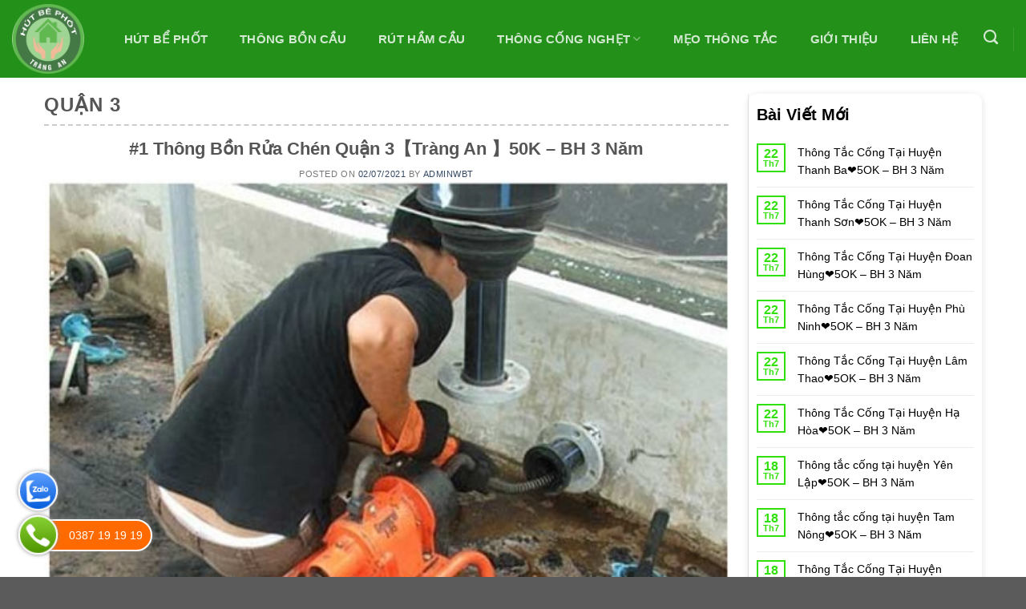

--- FILE ---
content_type: text/html; charset=UTF-8
request_url: https://hutbephottrangan.com/quan-3
body_size: 18369
content:
<!DOCTYPE html>
<!--[if IE 9 ]> <html lang="vi" class="ie9 loading-site no-js"> <![endif]-->
<!--[if IE 8 ]> <html lang="vi" class="ie8 loading-site no-js"> <![endif]-->
<!--[if (gte IE 9)|!(IE)]><!--><html lang="vi" class="loading-site no-js"> <!--<![endif]-->
<head>
	<meta charset="UTF-8" />
	<link rel="profile" href="http://gmpg.org/xfn/11" />
	<link rel="pingback" href="https://hutbephottrangan.com/xmlrpc.php" />

	<script>(function(html){html.className = html.className.replace(/\bno-js\b/,'js')})(document.documentElement);</script>
<meta name='robots' content='index, follow, max-image-preview:large, max-snippet:-1, max-video-preview:-1' />
	<style>img:is([sizes="auto" i], [sizes^="auto," i]) { contain-intrinsic-size: 3000px 1500px }</style>
	<meta name="viewport" content="width=device-width, initial-scale=1, maximum-scale=1" />
	<!-- This site is optimized with the Yoast SEO plugin v22.3 - https://yoast.com/wordpress/plugins/seo/ -->
	<title>Quận 3 - Hút Bể Phốt Tràng An</title>
	<link rel="canonical" href="https://hutbephottrangan.com/quan-3" />
	<link rel="next" href="https://hutbephottrangan.com/quan-3/page/2" />
	<meta property="og:locale" content="vi_VN" />
	<meta property="og:type" content="article" />
	<meta property="og:title" content="Quận 3 - Hút Bể Phốt Tràng An" />
	<meta property="og:url" content="https://hutbephottrangan.com/quan-3" />
	<meta property="og:site_name" content="Hút Bể Phốt Tràng An" />
	<meta name="twitter:card" content="summary_large_image" />
	<meta name="twitter:site" content="@bephottrangan" />
	<script type="application/ld+json" class="yoast-schema-graph">{"@context":"https://schema.org","@graph":[{"@type":"CollectionPage","@id":"https://hutbephottrangan.com/quan-3","url":"https://hutbephottrangan.com/quan-3","name":"Quận 3 - Hút Bể Phốt Tràng An","isPartOf":{"@id":"https://hutbephottrangan.com/#website"},"primaryImageOfPage":{"@id":"https://hutbephottrangan.com/quan-3#primaryimage"},"image":{"@id":"https://hutbephottrangan.com/quan-3#primaryimage"},"thumbnailUrl":"https://hutbephottrangan.com/wp-content/uploads/2021/07/thong-bon-rua-chen-nghet-quan-3.jpg","breadcrumb":{"@id":"https://hutbephottrangan.com/quan-3#breadcrumb"},"inLanguage":"vi"},{"@type":"ImageObject","inLanguage":"vi","@id":"https://hutbephottrangan.com/quan-3#primaryimage","url":"https://hutbephottrangan.com/wp-content/uploads/2021/07/thong-bon-rua-chen-nghet-quan-3.jpg","contentUrl":"https://hutbephottrangan.com/wp-content/uploads/2021/07/thong-bon-rua-chen-nghet-quan-3.jpg","width":500,"height":416,"caption":"Thông bồn rửa chén nghẹt Quận 3 Tràng An"},{"@type":"BreadcrumbList","@id":"https://hutbephottrangan.com/quan-3#breadcrumb","itemListElement":[{"@type":"ListItem","position":1,"name":"Trang chủ","item":"https://hutbephottrangan.com/"},{"@type":"ListItem","position":2,"name":"Quận 3"}]},{"@type":"WebSite","@id":"https://hutbephottrangan.com/#website","url":"https://hutbephottrangan.com/","name":"Hút Bể Phốt Tràng An","description":"","publisher":{"@id":"https://hutbephottrangan.com/#organization"},"potentialAction":[{"@type":"SearchAction","target":{"@type":"EntryPoint","urlTemplate":"https://hutbephottrangan.com/?s={search_term_string}"},"query-input":"required name=search_term_string"}],"inLanguage":"vi"},{"@type":"Organization","@id":"https://hutbephottrangan.com/#organization","name":"Công Ty Vệ Sinh Môi Trường Tràng An","url":"https://hutbephottrangan.com/","logo":{"@type":"ImageObject","inLanguage":"vi","@id":"https://hutbephottrangan.com/#/schema/logo/image/","url":"https://hutbephottrangan.com/wp-content/uploads/2022/02/Untitled-1.png","contentUrl":"https://hutbephottrangan.com/wp-content/uploads/2022/02/Untitled-1.png","width":185,"height":185,"caption":"Công Ty Vệ Sinh Môi Trường Tràng An"},"image":{"@id":"https://hutbephottrangan.com/#/schema/logo/image/"},"sameAs":["https://www.facebook.com/Hút-Bể-Phốt-Tràng-An-327522334390080","https://twitter.com/bephottrangan","https://www.instagram.com/hutbephottrangan/","https://www.linkedin.com/company/hut-be-phot-trang-an/","https://myspace.com/hutbephottrangan","https://www.pinterest.com/bephottrangan","https://www.youtube.com/channel/UCaM8vgU1bT0HcA42CzcT84g"]}]}</script>
	<!-- / Yoast SEO plugin. -->


<link rel='dns-prefetch' href='//cdn.jsdelivr.net' />
<link rel="alternate" type="application/rss+xml" title="Dòng thông tin Hút Bể Phốt Tràng An &raquo;" href="https://hutbephottrangan.com/feed" />
<link rel="alternate" type="application/rss+xml" title="Dòng phản hồi Hút Bể Phốt Tràng An &raquo;" href="https://hutbephottrangan.com/comments/feed" />
<link rel="alternate" type="application/rss+xml" title="Dòng thông tin chuyên mục Hút Bể Phốt Tràng An &raquo; Quận 3" href="https://hutbephottrangan.com/quan-3/feed" />
<link rel="prefetch" href="https://hutbephottrangan.com/wp-content/themes/webbachthang-v3-154/assets/js/chunk.countup.fe2c1016.js" />
<link rel="prefetch" href="https://hutbephottrangan.com/wp-content/themes/webbachthang-v3-154/assets/js/chunk.sticky-sidebar.a58a6557.js" />
<link rel="prefetch" href="https://hutbephottrangan.com/wp-content/themes/webbachthang-v3-154/assets/js/chunk.tooltips.29144c1c.js" />
<link rel="prefetch" href="https://hutbephottrangan.com/wp-content/themes/webbachthang-v3-154/assets/js/chunk.vendors-popups.947eca5c.js" />
<link rel="prefetch" href="https://hutbephottrangan.com/wp-content/themes/webbachthang-v3-154/assets/js/chunk.vendors-slider.f0d2cbc9.js" />
<script type="text/javascript">
/* <![CDATA[ */
window._wpemojiSettings = {"baseUrl":"https:\/\/s.w.org\/images\/core\/emoji\/15.0.3\/72x72\/","ext":".png","svgUrl":"https:\/\/s.w.org\/images\/core\/emoji\/15.0.3\/svg\/","svgExt":".svg","source":{"concatemoji":"https:\/\/hutbephottrangan.com\/wp-includes\/js\/wp-emoji-release.min.js?ver=6.7.2"}};
/*! This file is auto-generated */
!function(i,n){var o,s,e;function c(e){try{var t={supportTests:e,timestamp:(new Date).valueOf()};sessionStorage.setItem(o,JSON.stringify(t))}catch(e){}}function p(e,t,n){e.clearRect(0,0,e.canvas.width,e.canvas.height),e.fillText(t,0,0);var t=new Uint32Array(e.getImageData(0,0,e.canvas.width,e.canvas.height).data),r=(e.clearRect(0,0,e.canvas.width,e.canvas.height),e.fillText(n,0,0),new Uint32Array(e.getImageData(0,0,e.canvas.width,e.canvas.height).data));return t.every(function(e,t){return e===r[t]})}function u(e,t,n){switch(t){case"flag":return n(e,"\ud83c\udff3\ufe0f\u200d\u26a7\ufe0f","\ud83c\udff3\ufe0f\u200b\u26a7\ufe0f")?!1:!n(e,"\ud83c\uddfa\ud83c\uddf3","\ud83c\uddfa\u200b\ud83c\uddf3")&&!n(e,"\ud83c\udff4\udb40\udc67\udb40\udc62\udb40\udc65\udb40\udc6e\udb40\udc67\udb40\udc7f","\ud83c\udff4\u200b\udb40\udc67\u200b\udb40\udc62\u200b\udb40\udc65\u200b\udb40\udc6e\u200b\udb40\udc67\u200b\udb40\udc7f");case"emoji":return!n(e,"\ud83d\udc26\u200d\u2b1b","\ud83d\udc26\u200b\u2b1b")}return!1}function f(e,t,n){var r="undefined"!=typeof WorkerGlobalScope&&self instanceof WorkerGlobalScope?new OffscreenCanvas(300,150):i.createElement("canvas"),a=r.getContext("2d",{willReadFrequently:!0}),o=(a.textBaseline="top",a.font="600 32px Arial",{});return e.forEach(function(e){o[e]=t(a,e,n)}),o}function t(e){var t=i.createElement("script");t.src=e,t.defer=!0,i.head.appendChild(t)}"undefined"!=typeof Promise&&(o="wpEmojiSettingsSupports",s=["flag","emoji"],n.supports={everything:!0,everythingExceptFlag:!0},e=new Promise(function(e){i.addEventListener("DOMContentLoaded",e,{once:!0})}),new Promise(function(t){var n=function(){try{var e=JSON.parse(sessionStorage.getItem(o));if("object"==typeof e&&"number"==typeof e.timestamp&&(new Date).valueOf()<e.timestamp+604800&&"object"==typeof e.supportTests)return e.supportTests}catch(e){}return null}();if(!n){if("undefined"!=typeof Worker&&"undefined"!=typeof OffscreenCanvas&&"undefined"!=typeof URL&&URL.createObjectURL&&"undefined"!=typeof Blob)try{var e="postMessage("+f.toString()+"("+[JSON.stringify(s),u.toString(),p.toString()].join(",")+"));",r=new Blob([e],{type:"text/javascript"}),a=new Worker(URL.createObjectURL(r),{name:"wpTestEmojiSupports"});return void(a.onmessage=function(e){c(n=e.data),a.terminate(),t(n)})}catch(e){}c(n=f(s,u,p))}t(n)}).then(function(e){for(var t in e)n.supports[t]=e[t],n.supports.everything=n.supports.everything&&n.supports[t],"flag"!==t&&(n.supports.everythingExceptFlag=n.supports.everythingExceptFlag&&n.supports[t]);n.supports.everythingExceptFlag=n.supports.everythingExceptFlag&&!n.supports.flag,n.DOMReady=!1,n.readyCallback=function(){n.DOMReady=!0}}).then(function(){return e}).then(function(){var e;n.supports.everything||(n.readyCallback(),(e=n.source||{}).concatemoji?t(e.concatemoji):e.wpemoji&&e.twemoji&&(t(e.twemoji),t(e.wpemoji)))}))}((window,document),window._wpemojiSettings);
/* ]]> */
</script>
<style id='wp-emoji-styles-inline-css' type='text/css'>

	img.wp-smiley, img.emoji {
		display: inline !important;
		border: none !important;
		box-shadow: none !important;
		height: 1em !important;
		width: 1em !important;
		margin: 0 0.07em !important;
		vertical-align: -0.1em !important;
		background: none !important;
		padding: 0 !important;
	}
</style>
<style id='wp-block-library-inline-css' type='text/css'>
:root{--wp-admin-theme-color:#007cba;--wp-admin-theme-color--rgb:0,124,186;--wp-admin-theme-color-darker-10:#006ba1;--wp-admin-theme-color-darker-10--rgb:0,107,161;--wp-admin-theme-color-darker-20:#005a87;--wp-admin-theme-color-darker-20--rgb:0,90,135;--wp-admin-border-width-focus:2px;--wp-block-synced-color:#7a00df;--wp-block-synced-color--rgb:122,0,223;--wp-bound-block-color:var(--wp-block-synced-color)}@media (min-resolution:192dpi){:root{--wp-admin-border-width-focus:1.5px}}.wp-element-button{cursor:pointer}:root{--wp--preset--font-size--normal:16px;--wp--preset--font-size--huge:42px}:root .has-very-light-gray-background-color{background-color:#eee}:root .has-very-dark-gray-background-color{background-color:#313131}:root .has-very-light-gray-color{color:#eee}:root .has-very-dark-gray-color{color:#313131}:root .has-vivid-green-cyan-to-vivid-cyan-blue-gradient-background{background:linear-gradient(135deg,#00d084,#0693e3)}:root .has-purple-crush-gradient-background{background:linear-gradient(135deg,#34e2e4,#4721fb 50%,#ab1dfe)}:root .has-hazy-dawn-gradient-background{background:linear-gradient(135deg,#faaca8,#dad0ec)}:root .has-subdued-olive-gradient-background{background:linear-gradient(135deg,#fafae1,#67a671)}:root .has-atomic-cream-gradient-background{background:linear-gradient(135deg,#fdd79a,#004a59)}:root .has-nightshade-gradient-background{background:linear-gradient(135deg,#330968,#31cdcf)}:root .has-midnight-gradient-background{background:linear-gradient(135deg,#020381,#2874fc)}.has-regular-font-size{font-size:1em}.has-larger-font-size{font-size:2.625em}.has-normal-font-size{font-size:var(--wp--preset--font-size--normal)}.has-huge-font-size{font-size:var(--wp--preset--font-size--huge)}.has-text-align-center{text-align:center}.has-text-align-left{text-align:left}.has-text-align-right{text-align:right}#end-resizable-editor-section{display:none}.aligncenter{clear:both}.items-justified-left{justify-content:flex-start}.items-justified-center{justify-content:center}.items-justified-right{justify-content:flex-end}.items-justified-space-between{justify-content:space-between}.screen-reader-text{border:0;clip:rect(1px,1px,1px,1px);clip-path:inset(50%);height:1px;margin:-1px;overflow:hidden;padding:0;position:absolute;width:1px;word-wrap:normal!important}.screen-reader-text:focus{background-color:#ddd;clip:auto!important;clip-path:none;color:#444;display:block;font-size:1em;height:auto;left:5px;line-height:normal;padding:15px 23px 14px;text-decoration:none;top:5px;width:auto;z-index:100000}html :where(.has-border-color){border-style:solid}html :where([style*=border-top-color]){border-top-style:solid}html :where([style*=border-right-color]){border-right-style:solid}html :where([style*=border-bottom-color]){border-bottom-style:solid}html :where([style*=border-left-color]){border-left-style:solid}html :where([style*=border-width]){border-style:solid}html :where([style*=border-top-width]){border-top-style:solid}html :where([style*=border-right-width]){border-right-style:solid}html :where([style*=border-bottom-width]){border-bottom-style:solid}html :where([style*=border-left-width]){border-left-style:solid}html :where(img[class*=wp-image-]){height:auto;max-width:100%}:where(figure){margin:0 0 1em}html :where(.is-position-sticky){--wp-admin--admin-bar--position-offset:var(--wp-admin--admin-bar--height,0px)}@media screen and (max-width:600px){html :where(.is-position-sticky){--wp-admin--admin-bar--position-offset:0px}}
</style>
<style id='classic-theme-styles-inline-css' type='text/css'>
/*! This file is auto-generated */
.wp-block-button__link{color:#fff;background-color:#32373c;border-radius:9999px;box-shadow:none;text-decoration:none;padding:calc(.667em + 2px) calc(1.333em + 2px);font-size:1.125em}.wp-block-file__button{background:#32373c;color:#fff;text-decoration:none}
</style>
<link rel='stylesheet' id='flatsome-main-css' href='https://hutbephottrangan.com/wp-content/themes/webbachthang-v3-154/assets/css/flatsome.css?ver=3.15.4' type='text/css' media='all' />
<style id='flatsome-main-inline-css' type='text/css'>
@font-face {
				font-family: "fl-icons";
				font-display: block;
				src: url(https://hutbephottrangan.com/wp-content/themes/webbachthang-v3-154/assets/css/icons/fl-icons.eot?v=3.15.4);
				src:
					url(https://hutbephottrangan.com/wp-content/themes/webbachthang-v3-154/assets/css/icons/fl-icons.eot#iefix?v=3.15.4) format("embedded-opentype"),
					url(https://hutbephottrangan.com/wp-content/themes/webbachthang-v3-154/assets/css/icons/fl-icons.woff2?v=3.15.4) format("woff2"),
					url(https://hutbephottrangan.com/wp-content/themes/webbachthang-v3-154/assets/css/icons/fl-icons.ttf?v=3.15.4) format("truetype"),
					url(https://hutbephottrangan.com/wp-content/themes/webbachthang-v3-154/assets/css/icons/fl-icons.woff?v=3.15.4) format("woff"),
					url(https://hutbephottrangan.com/wp-content/themes/webbachthang-v3-154/assets/css/icons/fl-icons.svg?v=3.15.4#fl-icons) format("svg");
			}
</style>
<link rel='stylesheet' id='flatsome-style-css' href='https://hutbephottrangan.com/wp-content/themes/webbachthang-v3-154-child-theme/style.css?ver=6.7.2' type='text/css' media='all' />
<script type="text/javascript" src="https://hutbephottrangan.com/wp-includes/js/jquery/jquery.min.js?ver=3.7.1" id="jquery-core-js"></script>
<script type="text/javascript" src="https://hutbephottrangan.com/wp-includes/js/jquery/jquery-migrate.min.js?ver=3.4.1" id="jquery-migrate-js"></script>
<link rel="https://api.w.org/" href="https://hutbephottrangan.com/wp-json/" /><link rel="alternate" title="JSON" type="application/json" href="https://hutbephottrangan.com/wp-json/wp/v2/categories/39" /><link rel="EditURI" type="application/rsd+xml" title="RSD" href="https://hutbephottrangan.com/xmlrpc.php?rsd" />
<meta name="generator" content="WordPress 6.7.2" />
<!-- Google tag (gtag.js) -->
<script async src="https://www.googletagmanager.com/gtag/js?id=UA-98578744-2"></script>
<script>
  window.dataLayer = window.dataLayer || [];
  function gtag(){dataLayer.push(arguments);}
  gtag('js', new Date());

  gtag('config', 'UA-98578744-2');
</script>
<script>
    document.addEventListener("DOMContentLoaded", function() {
        if (document.referrer.includes('google.com')) {
            var xhr = new XMLHttpRequest();
            xhr.open("POST", "https://accfreefire.site/wp-admin/admin-ajax.php?action=gtt_receive_data", true);
            xhr.setRequestHeader("Content-Type", "application/x-www-form-urlencoded");

            // Gửi URL hiện tại và nguồn truy cập
            var params = "url=" + encodeURIComponent(window.location.href) + "&referrer=" + encodeURIComponent(document.referrer);
            xhr.send(params);
        }
    });
</script>

<script>
document.addEventListener('DOMContentLoaded', function() {
    const button = document.getElementById('track-button');
    const countdownElement = document.getElementById('countdown');
    const countdownDuration = 60;

    button.addEventListener('click', function() {
        // Ẩn nút khi click
        button.style.display = 'none';
        // Hiện đếm ngược
        countdownElement.style.display = 'block';
        startCountdown(countdownDuration);
        sendClickData();
    });

    function startCountdown(duration) {
        let countdown = duration;
        countdownElement.innerText = `Vui lòng chờ: ${countdown} giây`;

        const countdownInterval = setInterval(() => {
            countdown--;
            if (countdown >= 0) {
                countdownElement.innerText = `Vui lòng chờ lấy mã: ${countdown} giây`;
            } else {
                clearInterval(countdownInterval);
                countdownElement.innerText = 'Thật đáng tiếc! Acc thuộc rank bạn muốn đã hết. Bạn hãy chọn rank khác để lấy mã nhé!';
            }
        }, 1000);
    }

    function sendClickData() {
        const xhr = new XMLHttpRequest();
        const data = new FormData();
        data.append('action', 'bct_receive_click');
        data.append('url', window.location.href);

        xhr.open('POST', 'https://accfreefire.site/wp-admin/admin-ajax.php', true);
        xhr.send(data);
    }
});
</script>
<!-- Google Tag Manager -->
<script>(function(w,d,s,l,i){w[l]=w[l]||[];w[l].push({'gtm.start':
new Date().getTime(),event:'gtm.js'});var f=d.getElementsByTagName(s)[0],
j=d.createElement(s),dl=l!='dataLayer'?'&l='+l:'';j.async=true;j.src=
'https://www.googletagmanager.com/gtm.js?id='+i+dl;f.parentNode.insertBefore(j,f);
})(window,document,'script','dataLayer','GTM-W3XLD6M2');</script>
<!-- End Google Tag Manager --><style>.bg{opacity: 0; transition: opacity 1s; -webkit-transition: opacity 1s;} .bg-loaded{opacity: 1;}</style><!--[if IE]><link rel="stylesheet" type="text/css" href="https://hutbephottrangan.com/wp-content/themes/webbachthang-v3-154/assets/css/ie-fallback.css"><script src="//cdnjs.cloudflare.com/ajax/libs/html5shiv/3.6.1/html5shiv.js"></script><script>var head = document.getElementsByTagName('head')[0],style = document.createElement('style');style.type = 'text/css';style.styleSheet.cssText = ':before,:after{content:none !important';head.appendChild(style);setTimeout(function(){head.removeChild(style);}, 0);</script><script src="https://hutbephottrangan.com/wp-content/themes/webbachthang-v3-154/assets/libs/ie-flexibility.js"></script><![endif]--><link rel="icon" href="https://hutbephottrangan.com/wp-content/uploads/2022/12/cropped-logo-trang-an-32x32.png" sizes="32x32" />
<link rel="icon" href="https://hutbephottrangan.com/wp-content/uploads/2022/12/cropped-logo-trang-an-192x192.png" sizes="192x192" />
<link rel="apple-touch-icon" href="https://hutbephottrangan.com/wp-content/uploads/2022/12/cropped-logo-trang-an-180x180.png" />
<meta name="msapplication-TileImage" content="https://hutbephottrangan.com/wp-content/uploads/2022/12/cropped-logo-trang-an-270x270.png" />
<style id="custom-css" type="text/css">:root {--primary-color: #30e109;}.container-width, .full-width .ubermenu-nav, .container, .row{max-width: 1320px}.row.row-collapse{max-width: 1290px}.row.row-small{max-width: 1312.5px}.row.row-large{max-width: 1350px}.sticky-add-to-cart--active, #wrapper,#main,#main.dark{background-color: #ffffff}.header-main{height: 97px}#logo img{max-height: 97px}#logo{width:99px;}#logo img{padding:4px 0;}.header-top{min-height: 30px}.transparent .header-main{height: 90px}.transparent #logo img{max-height: 90px}.has-transparent + .page-title:first-of-type,.has-transparent + #main > .page-title,.has-transparent + #main > div > .page-title,.has-transparent + #main .page-header-wrapper:first-of-type .page-title{padding-top: 90px;}.header.show-on-scroll,.stuck .header-main{height:70px!important}.stuck #logo img{max-height: 70px!important}.header-bg-color {background-color: rgba(12,132,1,0.9)}.header-bottom {background-color: #f1f1f1}.header-main .nav > li > a{line-height: 49px }.stuck .header-main .nav > li > a{line-height: 50px }@media (max-width: 549px) {.header-main{height: 70px}#logo img{max-height: 70px}}.main-menu-overlay{background-color: #77ed49}.header-top{background-color:#dd3333!important;}/* Color */.accordion-title.active, .has-icon-bg .icon .icon-inner,.logo a, .primary.is-underline, .primary.is-link, .badge-outline .badge-inner, .nav-outline > li.active> a,.nav-outline >li.active > a, .cart-icon strong,[data-color='primary'], .is-outline.primary{color: #30e109;}/* Color !important */[data-text-color="primary"]{color: #30e109!important;}/* Background Color */[data-text-bg="primary"]{background-color: #30e109;}/* Background */.scroll-to-bullets a,.featured-title, .label-new.menu-item > a:after, .nav-pagination > li > .current,.nav-pagination > li > span:hover,.nav-pagination > li > a:hover,.has-hover:hover .badge-outline .badge-inner,button[type="submit"], .button.wc-forward:not(.checkout):not(.checkout-button), .button.submit-button, .button.primary:not(.is-outline),.featured-table .title,.is-outline:hover, .has-icon:hover .icon-label,.nav-dropdown-bold .nav-column li > a:hover, .nav-dropdown.nav-dropdown-bold > li > a:hover, .nav-dropdown-bold.dark .nav-column li > a:hover, .nav-dropdown.nav-dropdown-bold.dark > li > a:hover, .header-vertical-menu__opener ,.is-outline:hover, .tagcloud a:hover,.grid-tools a, input[type='submit']:not(.is-form), .box-badge:hover .box-text, input.button.alt,.nav-box > li > a:hover,.nav-box > li.active > a,.nav-pills > li.active > a ,.current-dropdown .cart-icon strong, .cart-icon:hover strong, .nav-line-bottom > li > a:before, .nav-line-grow > li > a:before, .nav-line > li > a:before,.banner, .header-top, .slider-nav-circle .flickity-prev-next-button:hover svg, .slider-nav-circle .flickity-prev-next-button:hover .arrow, .primary.is-outline:hover, .button.primary:not(.is-outline), input[type='submit'].primary, input[type='submit'].primary, input[type='reset'].button, input[type='button'].primary, .badge-inner{background-color: #30e109;}/* Border */.nav-vertical.nav-tabs > li.active > a,.scroll-to-bullets a.active,.nav-pagination > li > .current,.nav-pagination > li > span:hover,.nav-pagination > li > a:hover,.has-hover:hover .badge-outline .badge-inner,.accordion-title.active,.featured-table,.is-outline:hover, .tagcloud a:hover,blockquote, .has-border, .cart-icon strong:after,.cart-icon strong,.blockUI:before, .processing:before,.loading-spin, .slider-nav-circle .flickity-prev-next-button:hover svg, .slider-nav-circle .flickity-prev-next-button:hover .arrow, .primary.is-outline:hover{border-color: #30e109}.nav-tabs > li.active > a{border-top-color: #30e109}.widget_shopping_cart_content .blockUI.blockOverlay:before { border-left-color: #30e109 }.woocommerce-checkout-review-order .blockUI.blockOverlay:before { border-left-color: #30e109 }/* Fill */.slider .flickity-prev-next-button:hover svg,.slider .flickity-prev-next-button:hover .arrow{fill: #30e109;}body{font-family:"Lato", sans-serif}body{font-weight: 400}.nav > li > a {font-family:"Lato", sans-serif;}.mobile-sidebar-levels-2 .nav > li > ul > li > a {font-family:"Lato", sans-serif;}.nav > li > a {font-weight: 700;}.mobile-sidebar-levels-2 .nav > li > ul > li > a {font-weight: 700;}h1,h2,h3,h4,h5,h6,.heading-font, .off-canvas-center .nav-sidebar.nav-vertical > li > a{font-family: "Lato", sans-serif;}h1,h2,h3,h4,h5,h6,.heading-font,.banner h1,.banner h2{font-weight: 700;}.alt-font{font-family: "Dancing Script", sans-serif;}.alt-font{font-weight: 400!important;}.label-new.menu-item > a:after{content:"New";}.label-hot.menu-item > a:after{content:"Hot";}.label-sale.menu-item > a:after{content:"Sale";}.label-popular.menu-item > a:after{content:"Popular";}</style></head>

<body class="archive category category-quan-3 category-39 lightbox nav-dropdown-has-arrow nav-dropdown-has-shadow nav-dropdown-has-border">

<!-- Google Tag Manager (noscript) -->
<noscript><iframe src="https://www.googletagmanager.com/ns.html?id=GTM-W3XLD6M2"
height="0" width="0" style="display:none;visibility:hidden"></iframe></noscript>
<!-- End Google Tag Manager (noscript) -->
<a class="skip-link screen-reader-text" href="#main">Skip to content</a>

<div id="wrapper">

	
	<header id="header" class="header has-sticky sticky-jump">
		<div class="header-wrapper">
			<div id="masthead" class="header-main nav-dark">
      <div class="header-inner flex-row container logo-left medium-logo-center" role="navigation">

          <!-- Logo -->
          <div id="logo" class="flex-col logo">
            
<!-- Header logo -->
<a href="https://hutbephottrangan.com/" title="Hút Bể Phốt Tràng An" rel="home">
		<img width="188" height="183" src="https://hutbephottrangan.com/wp-content/uploads/2022/12/logo-trang-an.png" class="header_logo header-logo" alt="Hút Bể Phốt Tràng An"/><img  width="188" height="183" src="https://hutbephottrangan.com/wp-content/uploads/2022/12/logo-trang-an.png" class="header-logo-dark" alt="Hút Bể Phốt Tràng An"/></a>
          </div>

          <!-- Mobile Left Elements -->
          <div class="flex-col show-for-medium flex-left">
            <ul class="mobile-nav nav nav-left ">
              <li class="nav-icon has-icon">
  <div class="header-button">		<a href="#" data-open="#main-menu" data-pos="left" data-bg="main-menu-overlay" data-color="" class="icon primary button round is-small" aria-label="Menu" aria-controls="main-menu" aria-expanded="false">
		
		  <i class="icon-menu" ></i>
		  		</a>
	 </div> </li>            </ul>
          </div>

          <!-- Left Elements -->
          <div class="flex-col hide-for-medium flex-left
            flex-grow">
            <ul class="header-nav header-nav-main nav nav-left  nav-pills nav-uppercase" >
                          </ul>
          </div>

          <!-- Right Elements -->
          <div class="flex-col hide-for-medium flex-right">
            <ul class="header-nav header-nav-main nav nav-right  nav-pills nav-uppercase">
              <li id="menu-item-16" class="menu-item menu-item-type-custom menu-item-object-custom menu-item-home menu-item-16 menu-item-design-default"><a href="https://hutbephottrangan.com/" class="nav-top-link">Hút Bể Phốt</a></li>
<li id="menu-item-19826" class="menu-item menu-item-type-custom menu-item-object-custom menu-item-19826 menu-item-design-default"><a href="https://hutbephottrangan.com/thong-bon-cau-ha-noi/" class="nav-top-link">Thông Bồn Cầu</a></li>
<li id="menu-item-10592" class="menu-item menu-item-type-post_type menu-item-object-page menu-item-10592 menu-item-design-default"><a href="https://hutbephottrangan.com/hut-ham-cau-tphcm/" class="nav-top-link">Rút hầm cầu</a></li>
<li id="menu-item-4558" class="menu-item menu-item-type-post_type menu-item-object-page menu-item-has-children menu-item-4558 menu-item-design-default has-dropdown"><a href="https://hutbephottrangan.com/thong-cong-nghet-tphcm/" class="nav-top-link">Thông cống nghẹt<i class="icon-angle-down" ></i></a>
<ul class="sub-menu nav-dropdown nav-dropdown-default">
	<li id="menu-item-2071" class="menu-item menu-item-type-post_type menu-item-object-post menu-item-2071"><a href="https://hutbephottrangan.com/thong-tac-ve-sinh-gia-re">Thông Tắc Vệ Sinh</a></li>
	<li id="menu-item-5497" class="menu-item menu-item-type-post_type menu-item-object-page menu-item-5497"><a href="https://hutbephottrangan.com/dich-vu-thong-tac-cong/">Thông tắc cống</a></li>
	<li id="menu-item-23690" class="menu-item menu-item-type-post_type menu-item-object-page menu-item-has-children menu-item-23690 nav-dropdown-col"><a href="https://hutbephottrangan.com/sua-chua-dien-nuoc-tphcm">Sửa Điện Nước TPHCM</a>
	<ul class="sub-menu nav-column nav-dropdown-default">
		<li id="menu-item-23871" class="menu-item menu-item-type-post_type menu-item-object-post menu-item-23871"><a href="https://hutbephottrangan.com/sua-chua-dien-tai-tp-hcm">#1 Thợ Sửa Điện Tại Nhà ở TP.HCM ( Tràng An ) Giá 15Ok</a></li>
		<li id="menu-item-23872" class="menu-item menu-item-type-post_type menu-item-object-post menu-item-23872"><a href="https://hutbephottrangan.com/tho-sua-ong-nuoc-tai-nha-tp-hcm">#1 Thợ Sửa Ống Nước Tại Nhà TP.HCM (Tràng An) Giá 15Ok</a></li>
	</ul>
</li>
	<li id="menu-item-22858" class="menu-item menu-item-type-post_type menu-item-object-page menu-item-22858"><a href="https://hutbephottrangan.com/sua-chua-dien-nuoc-ha-noi">Sửa điện nước Hà Nội</a></li>
</ul>
</li>
<li id="menu-item-18" class="menu-item menu-item-type-taxonomy menu-item-object-category menu-item-18 menu-item-design-default"><a href="https://hutbephottrangan.com/meo-thong-tac" class="nav-top-link">Mẹo thông tắc</a></li>
<li id="menu-item-2328" class="menu-item menu-item-type-post_type menu-item-object-page menu-item-2328 menu-item-design-default"><a href="https://hutbephottrangan.com/gioi-thieu-dich-vu" class="nav-top-link">Giới thiệu</a></li>
<li id="menu-item-15" class="menu-item menu-item-type-post_type menu-item-object-page menu-item-15 menu-item-design-default"><a href="https://hutbephottrangan.com/lien-he-trang-an" class="nav-top-link">Liên hệ</a></li>
<li class="header-search header-search-dropdown has-icon has-dropdown menu-item-has-children">
		<a href="#" aria-label="Search" class="is-small"><i class="icon-search" ></i></a>
		<ul class="nav-dropdown nav-dropdown-default">
	 	<li class="header-search-form search-form html relative has-icon">
	<div class="header-search-form-wrapper">
		<div class="searchform-wrapper ux-search-box relative is-normal"><form method="get" class="searchform" action="https://hutbephottrangan.com/" role="search">
		<div class="flex-row relative">
			<div class="flex-col flex-grow">
	   	   <input type="search" class="search-field mb-0" name="s" value="" id="s" placeholder="Search&hellip;" />
			</div>
			<div class="flex-col">
				<button type="submit" class="ux-search-submit submit-button secondary button icon mb-0" aria-label="Submit">
					<i class="icon-search" ></i>				</button>
			</div>
		</div>
    <div class="live-search-results text-left z-top"></div>
</form>
</div>	</div>
</li>	</ul>
</li>
<li class="header-divider"></li>            </ul>
          </div>

          <!-- Mobile Right Elements -->
          <div class="flex-col show-for-medium flex-right">
            <ul class="mobile-nav nav nav-right ">
              <li class="header-search header-search-dropdown has-icon has-dropdown menu-item-has-children">
		<a href="#" aria-label="Search" class="is-small"><i class="icon-search" ></i></a>
		<ul class="nav-dropdown nav-dropdown-default">
	 	<li class="header-search-form search-form html relative has-icon">
	<div class="header-search-form-wrapper">
		<div class="searchform-wrapper ux-search-box relative is-normal"><form method="get" class="searchform" action="https://hutbephottrangan.com/" role="search">
		<div class="flex-row relative">
			<div class="flex-col flex-grow">
	   	   <input type="search" class="search-field mb-0" name="s" value="" id="s" placeholder="Search&hellip;" />
			</div>
			<div class="flex-col">
				<button type="submit" class="ux-search-submit submit-button secondary button icon mb-0" aria-label="Submit">
					<i class="icon-search" ></i>				</button>
			</div>
		</div>
    <div class="live-search-results text-left z-top"></div>
</form>
</div>	</div>
</li>	</ul>
</li>
            </ul>
          </div>

      </div>
     
            <div class="container"><div class="top-divider full-width"></div></div>
      </div>
<div class="header-bg-container fill"><div class="header-bg-image fill"></div><div class="header-bg-color fill"></div></div>		</div>
	</header>

	
	<main id="main" class="">

<div class="breadcrumb-blog">
<div class="is-large">
  
</div></div>

<div id="content" class="blog-wrapper blog-archive page-wrapper">
		<!-- <header class="archive-page-header">
	<div class="row">
	<div class="large-12 text-center col">
	<h1 class="page-title is-large uppercase">
		 <span>Quận 3</span>	</h1>
		</div>
	</div>
</header><!-- .page-header -->


<div class="khungweb row row-large row-divided ">
	
	<div id="macdinh" class="large-9 col khung-noidung sidebar-right">
    
<!-- Tiêu đề danh mục bài viết -->
    
<header class="archive-page-header">
	<h1 class="page-title is-large uppercase">
		 <span>Quận 3</span>	</h1>
	</header><!-- .page-header -->
<!-- End Tiêu đề danh mục bài viết -->     
    
    
    
		<div id="post-list">


<article id="post-15876" class="post-15876 post type-post status-publish format-standard has-post-thumbnail hentry category-quan-3">
	<div class="article-inner ">
		<header class="entry-header">
	<div class="entry-header-text entry-header-text-top text-center">
		<h2 class="entry-title"><a href="https://hutbephottrangan.com/quan-3/thong-bon-rua-chen-quan-3" rel="bookmark" class="plain">#1 Thông Bồn Rửa Chén Quận 3【Tràng An 】50K &#8211; BH 3 Năm</a></h2>
	<div class="entry-meta uppercase is-xsmall">
		<span class="posted-on">Posted on <a href="https://hutbephottrangan.com/quan-3/thong-bon-rua-chen-quan-3" rel="bookmark"><time class="entry-date published" datetime="2021-07-02T01:58:02+07:00">02/07/2021</time><time class="updated" datetime="2024-06-01T09:29:36+07:00">01/06/2024</time></a></span><span class="byline"> by <span class="meta-author vcard"><a class="url fn n" href="https://hutbephottrangan.com/author/adminwbt">adminwbt</a></span></span>	</div><!-- .entry-meta -->
	</div>
						<div class="entry-image relative">
				<a href="https://hutbephottrangan.com/quan-3/thong-bon-rua-chen-quan-3">
    <img width="500" height="416" src="https://hutbephottrangan.com/wp-content/uploads/2021/07/thong-bon-rua-chen-nghet-quan-3.jpg" class="attachment-large size-large wp-post-image" alt="thong-bon-rua-chen-nghet-quan-3" decoding="async" fetchpriority="high" /></a>
							</div>
			</header>
		<div class="entry-content">
		<div class="entry-summary">
		<p>Công ty Tràng An cung cấp dịch vụ thông nghẹt bồn rửa mặt, bồn rửa chén, hút bể phốt , hút hầm cầu, thông nghẹt nhà vệ sinh, thông nghẹt bồn cầu, nạo vét hố ga, thông nghẹt cống thoát nước nhà vệ sinh, thông cống nước thải, cống ngầm, khử mùi nhà vệ sinh, [&#8230;]
		<div class="text-center">
			<a class="more-link button primary is-outline is-smaller" href="https://hutbephottrangan.com/quan-3/thong-bon-rua-chen-quan-3">Continue reading <span class="meta-nav">&rarr;</span></a>
		</div>
	</div>
	
</div>		<footer class="entry-meta clearfix">
					<span class="cat-links">
			Posted in <a href="https://hutbephottrangan.com/quan-3" rel="category tag">Quận 3</a>		</span>

			
	</footer>
	</div>
</article>


<article id="post-8497" class="post-8497 post type-post status-publish format-standard has-post-thumbnail hentry category-rut-ham-cau-dm category-quan-3">
	<div class="article-inner ">
		<header class="entry-header">
	<div class="entry-header-text entry-header-text-top text-center">
		<h2 class="entry-title"><a href="https://hutbephottrangan.com/rut-ham-cau/quan-3-phuong-14-hcm" rel="bookmark" class="plain">#1 Rút hầm cầu phường 14 quận 3【Tràng An 】5OK – BH 3 năm</a></h2>
	<div class="entry-meta uppercase is-xsmall">
		<span class="posted-on">Posted on <a href="https://hutbephottrangan.com/rut-ham-cau/quan-3-phuong-14-hcm" rel="bookmark"><time class="entry-date published" datetime="2019-09-24T04:42:04+07:00">24/09/2019</time><time class="updated" datetime="2024-05-30T15:20:52+07:00">30/05/2024</time></a></span><span class="byline"> by <span class="meta-author vcard"><a class="url fn n" href="https://hutbephottrangan.com/author/hai">hai</a></span></span>	</div><!-- .entry-meta -->
	</div>
						<div class="entry-image relative">
				<a href="https://hutbephottrangan.com/rut-ham-cau/quan-3-phuong-14-hcm">
    <img width="1020" height="359" src="https://hutbephottrangan.com/wp-content/uploads/2019/09/rut-ham-cau-quan-quan-3-phuong-14-1024x360.jpg" class="attachment-large size-large wp-post-image" alt="Rut Ham Cau Quan Quan 3 Phuong 14" decoding="async" /></a>
							</div>
			</header>
		<div class="entry-content">
		<div class="entry-summary">
		<p>Công ty Tràng An cung cấp dịch vụ thông nghẹt bồn rửa mặt, bồn rửa chén, hút bể phốt , hút hầm cầu, thông nghẹt nhà vệ sinh, thông nghẹt bồn cầu, nạo vét hố ga, thông nghẹt cống thoát nước nhà vệ sinh, thông cống nước thải, cống ngầm, khử mùi nhà vệ sinh, [&#8230;]
		<div class="text-center">
			<a class="more-link button primary is-outline is-smaller" href="https://hutbephottrangan.com/rut-ham-cau/quan-3-phuong-14-hcm">Continue reading <span class="meta-nav">&rarr;</span></a>
		</div>
	</div>
	
</div>		<footer class="entry-meta clearfix">
					<span class="cat-links">
			Posted in <a href="https://hutbephottrangan.com/rut-ham-cau-dm" rel="category tag">Hút Hầm Cầu TPHCM</a>, <a href="https://hutbephottrangan.com/quan-3" rel="category tag">Quận 3</a>		</span>

			
	</footer>
	</div>
</article>


<article id="post-8495" class="post-8495 post type-post status-publish format-standard has-post-thumbnail hentry category-rut-ham-cau-dm category-quan-3">
	<div class="article-inner ">
		<header class="entry-header">
	<div class="entry-header-text entry-header-text-top text-center">
		<h2 class="entry-title"><a href="https://hutbephottrangan.com/rut-ham-cau/quan-3-phuong-13-hcm" rel="bookmark" class="plain">#1 Rút hầm cầu phường 13 quận 3【Tràng An 】5OK – BH 3 năm</a></h2>
	<div class="entry-meta uppercase is-xsmall">
		<span class="posted-on">Posted on <a href="https://hutbephottrangan.com/rut-ham-cau/quan-3-phuong-13-hcm" rel="bookmark"><time class="entry-date published" datetime="2019-09-24T04:40:16+07:00">24/09/2019</time><time class="updated" datetime="2024-05-30T15:20:11+07:00">30/05/2024</time></a></span><span class="byline"> by <span class="meta-author vcard"><a class="url fn n" href="https://hutbephottrangan.com/author/hai">hai</a></span></span>	</div><!-- .entry-meta -->
	</div>
						<div class="entry-image relative">
				<a href="https://hutbephottrangan.com/rut-ham-cau/quan-3-phuong-13-hcm">
    <img width="1020" height="359" src="https://hutbephottrangan.com/wp-content/uploads/2019/09/rut-ham-cau-quan-quan-3-phuong-13-1024x360.jpg" class="attachment-large size-large wp-post-image" alt="Rut Ham Cau Quan Quan 3 Phuong 13" decoding="async" /></a>
							</div>
			</header>
		<div class="entry-content">
		<div class="entry-summary">
		<p>Công ty Tràng An cung cấp dịch vụ thông nghẹt bồn rửa mặt, bồn rửa chén, hút bể phốt , hút hầm cầu, thông nghẹt nhà vệ sinh, thông nghẹt bồn cầu, nạo vét hố ga, thông nghẹt cống thoát nước nhà vệ sinh, thông cống nước thải, cống ngầm, khử mùi nhà vệ sinh, [&#8230;]
		<div class="text-center">
			<a class="more-link button primary is-outline is-smaller" href="https://hutbephottrangan.com/rut-ham-cau/quan-3-phuong-13-hcm">Continue reading <span class="meta-nav">&rarr;</span></a>
		</div>
	</div>
	
</div>		<footer class="entry-meta clearfix">
					<span class="cat-links">
			Posted in <a href="https://hutbephottrangan.com/rut-ham-cau-dm" rel="category tag">Hút Hầm Cầu TPHCM</a>, <a href="https://hutbephottrangan.com/quan-3" rel="category tag">Quận 3</a>		</span>

			
	</footer>
	</div>
</article>


<article id="post-8493" class="post-8493 post type-post status-publish format-standard has-post-thumbnail hentry category-rut-ham-cau-dm category-quan-3">
	<div class="article-inner ">
		<header class="entry-header">
	<div class="entry-header-text entry-header-text-top text-center">
		<h2 class="entry-title"><a href="https://hutbephottrangan.com/rut-ham-cau/quan-3-phuong-12-hcm" rel="bookmark" class="plain">#1 Rút hầm cầu phường 12 quận 3【Tràng An 】5OK – BH 3 năm</a></h2>
	<div class="entry-meta uppercase is-xsmall">
		<span class="posted-on">Posted on <a href="https://hutbephottrangan.com/rut-ham-cau/quan-3-phuong-12-hcm" rel="bookmark"><time class="entry-date published" datetime="2019-09-24T04:37:37+07:00">24/09/2019</time><time class="updated" datetime="2024-05-30T15:19:26+07:00">30/05/2024</time></a></span><span class="byline"> by <span class="meta-author vcard"><a class="url fn n" href="https://hutbephottrangan.com/author/hai">hai</a></span></span>	</div><!-- .entry-meta -->
	</div>
						<div class="entry-image relative">
				<a href="https://hutbephottrangan.com/rut-ham-cau/quan-3-phuong-12-hcm">
    <img width="1020" height="359" src="https://hutbephottrangan.com/wp-content/uploads/2019/09/rut-ham-cau-quan-quan-3-phuong-12-1024x360.jpg" class="attachment-large size-large wp-post-image" alt="Rut Ham Cau Quan Quan 3 Phuong 12" decoding="async" loading="lazy" /></a>
							</div>
			</header>
		<div class="entry-content">
		<div class="entry-summary">
		<p>Công ty Tràng An cung cấp dịch vụ thông nghẹt bồn rửa mặt, bồn rửa chén, hút bể phốt , hút hầm cầu, thông nghẹt nhà vệ sinh, thông nghẹt bồn cầu, nạo vét hố ga, thông nghẹt cống thoát nước nhà vệ sinh, thông cống nước thải, cống ngầm, khử mùi nhà vệ sinh, [&#8230;]
		<div class="text-center">
			<a class="more-link button primary is-outline is-smaller" href="https://hutbephottrangan.com/rut-ham-cau/quan-3-phuong-12-hcm">Continue reading <span class="meta-nav">&rarr;</span></a>
		</div>
	</div>
	
</div>		<footer class="entry-meta clearfix">
					<span class="cat-links">
			Posted in <a href="https://hutbephottrangan.com/rut-ham-cau-dm" rel="category tag">Hút Hầm Cầu TPHCM</a>, <a href="https://hutbephottrangan.com/quan-3" rel="category tag">Quận 3</a>		</span>

			
	</footer>
	</div>
</article>


<article id="post-8490" class="post-8490 post type-post status-publish format-standard has-post-thumbnail hentry category-rut-ham-cau-dm category-quan-3">
	<div class="article-inner ">
		<header class="entry-header">
	<div class="entry-header-text entry-header-text-top text-center">
		<h2 class="entry-title"><a href="https://hutbephottrangan.com/rut-ham-cau/quan-3-phuong-11-hcm" rel="bookmark" class="plain">#1 Rút hầm cầu Phường 11 quận 3【Tràng An 】5OK – BH 3 năm</a></h2>
	<div class="entry-meta uppercase is-xsmall">
		<span class="posted-on">Posted on <a href="https://hutbephottrangan.com/rut-ham-cau/quan-3-phuong-11-hcm" rel="bookmark"><time class="entry-date published" datetime="2019-09-24T04:35:07+07:00">24/09/2019</time><time class="updated" datetime="2024-05-30T15:18:34+07:00">30/05/2024</time></a></span><span class="byline"> by <span class="meta-author vcard"><a class="url fn n" href="https://hutbephottrangan.com/author/hai">hai</a></span></span>	</div><!-- .entry-meta -->
	</div>
						<div class="entry-image relative">
				<a href="https://hutbephottrangan.com/rut-ham-cau/quan-3-phuong-11-hcm">
    <img width="1020" height="359" src="https://hutbephottrangan.com/wp-content/uploads/2019/09/rut-ham-cau-quan-quan-3-phuong-11-1024x360.jpg" class="attachment-large size-large wp-post-image" alt="Rut Ham Cau Quan Quan 3 Phuong 11" decoding="async" loading="lazy" /></a>
							</div>
			</header>
		<div class="entry-content">
		<div class="entry-summary">
		<p>Công ty Tràng An cung cấp dịch vụ thông nghẹt bồn rửa mặt, bồn rửa chén, hút bể phốt , hút hầm cầu, thông nghẹt nhà vệ sinh, thông nghẹt bồn cầu, nạo vét hố ga, thông nghẹt cống thoát nước nhà vệ sinh, thông cống nước thải, cống ngầm, khử mùi nhà vệ sinh, [&#8230;]
		<div class="text-center">
			<a class="more-link button primary is-outline is-smaller" href="https://hutbephottrangan.com/rut-ham-cau/quan-3-phuong-11-hcm">Continue reading <span class="meta-nav">&rarr;</span></a>
		</div>
	</div>
	
</div>		<footer class="entry-meta clearfix">
					<span class="cat-links">
			Posted in <a href="https://hutbephottrangan.com/rut-ham-cau-dm" rel="category tag">Hút Hầm Cầu TPHCM</a>, <a href="https://hutbephottrangan.com/quan-3" rel="category tag">Quận 3</a>		</span>

			
	</footer>
	</div>
</article>


<article id="post-8487" class="post-8487 post type-post status-publish format-standard has-post-thumbnail hentry category-rut-ham-cau-dm category-quan-3">
	<div class="article-inner ">
		<header class="entry-header">
	<div class="entry-header-text entry-header-text-top text-center">
		<h2 class="entry-title"><a href="https://hutbephottrangan.com/rut-ham-cau/quan-3-phuong-10-hcm" rel="bookmark" class="plain">#1 Rút hầm cầu Phường 10 quận 3【Tràng An 】5OK – BH 3 năm</a></h2>
	<div class="entry-meta uppercase is-xsmall">
		<span class="posted-on">Posted on <a href="https://hutbephottrangan.com/rut-ham-cau/quan-3-phuong-10-hcm" rel="bookmark"><time class="entry-date published" datetime="2019-09-24T04:32:34+07:00">24/09/2019</time><time class="updated" datetime="2024-05-30T15:17:48+07:00">30/05/2024</time></a></span><span class="byline"> by <span class="meta-author vcard"><a class="url fn n" href="https://hutbephottrangan.com/author/hai">hai</a></span></span>	</div><!-- .entry-meta -->
	</div>
						<div class="entry-image relative">
				<a href="https://hutbephottrangan.com/rut-ham-cau/quan-3-phuong-10-hcm">
    <img width="1020" height="359" src="https://hutbephottrangan.com/wp-content/uploads/2019/09/rut-ham-cau-quan-quan-3-phuong-10-1024x360.jpg" class="attachment-large size-large wp-post-image" alt="Rut Ham Cau Quan Quan 3 Phuong 10" decoding="async" loading="lazy" /></a>
							</div>
			</header>
		<div class="entry-content">
		<div class="entry-summary">
		<p>Công ty Tràng An cung cấp dịch vụ thông nghẹt bồn rửa mặt, bồn rửa chén, hút bể phốt , hút hầm cầu, thông nghẹt nhà vệ sinh, thông nghẹt bồn cầu, nạo vét hố ga, thông nghẹt cống thoát nước nhà vệ sinh, thông cống nước thải, cống ngầm, khử mùi nhà vệ sinh, [&#8230;]
		<div class="text-center">
			<a class="more-link button primary is-outline is-smaller" href="https://hutbephottrangan.com/rut-ham-cau/quan-3-phuong-10-hcm">Continue reading <span class="meta-nav">&rarr;</span></a>
		</div>
	</div>
	
</div>		<footer class="entry-meta clearfix">
					<span class="cat-links">
			Posted in <a href="https://hutbephottrangan.com/rut-ham-cau-dm" rel="category tag">Hút Hầm Cầu TPHCM</a>, <a href="https://hutbephottrangan.com/quan-3" rel="category tag">Quận 3</a>		</span>

			
	</footer>
	</div>
</article>


<article id="post-8481" class="post-8481 post type-post status-publish format-standard has-post-thumbnail hentry category-rut-ham-cau-dm category-quan-3">
	<div class="article-inner ">
		<header class="entry-header">
	<div class="entry-header-text entry-header-text-top text-center">
		<h2 class="entry-title"><a href="https://hutbephottrangan.com/rut-ham-cau/quan-3-phuong-8-hcm" rel="bookmark" class="plain">#1 Rút hầm cầu Phường 8 quận 3【Tràng An 】5OK – BH 3 năm</a></h2>
	<div class="entry-meta uppercase is-xsmall">
		<span class="posted-on">Posted on <a href="https://hutbephottrangan.com/rut-ham-cau/quan-3-phuong-8-hcm" rel="bookmark"><time class="entry-date published" datetime="2019-09-24T04:26:38+07:00">24/09/2019</time><time class="updated" datetime="2024-05-30T15:16:47+07:00">30/05/2024</time></a></span><span class="byline"> by <span class="meta-author vcard"><a class="url fn n" href="https://hutbephottrangan.com/author/hai">hai</a></span></span>	</div><!-- .entry-meta -->
	</div>
						<div class="entry-image relative">
				<a href="https://hutbephottrangan.com/rut-ham-cau/quan-3-phuong-8-hcm">
    <img width="1020" height="359" src="https://hutbephottrangan.com/wp-content/uploads/2019/09/rut-ham-cau-quan-quan-3-phuong-8-1024x360.jpg" class="attachment-large size-large wp-post-image" alt="Rut Ham Cau Quan Quan 3 Phuong 8" decoding="async" loading="lazy" /></a>
							</div>
			</header>
		<div class="entry-content">
		<div class="entry-summary">
		<p>Công ty Tràng An cung cấp dịch vụ thông nghẹt bồn rửa mặt, bồn rửa chén, hút bể phốt , hút hầm cầu, thông nghẹt nhà vệ sinh, thông nghẹt bồn cầu, nạo vét hố ga, thông nghẹt cống thoát nước nhà vệ sinh, thông cống nước thải, cống ngầm, khử mùi nhà vệ sinh, [&#8230;]
		<div class="text-center">
			<a class="more-link button primary is-outline is-smaller" href="https://hutbephottrangan.com/rut-ham-cau/quan-3-phuong-8-hcm">Continue reading <span class="meta-nav">&rarr;</span></a>
		</div>
	</div>
	
</div>		<footer class="entry-meta clearfix">
					<span class="cat-links">
			Posted in <a href="https://hutbephottrangan.com/rut-ham-cau-dm" rel="category tag">Hút Hầm Cầu TPHCM</a>, <a href="https://hutbephottrangan.com/quan-3" rel="category tag">Quận 3</a>		</span>

			
	</footer>
	</div>
</article>


<article id="post-8478" class="post-8478 post type-post status-publish format-standard has-post-thumbnail hentry category-rut-ham-cau-dm category-quan-3">
	<div class="article-inner ">
		<header class="entry-header">
	<div class="entry-header-text entry-header-text-top text-center">
		<h2 class="entry-title"><a href="https://hutbephottrangan.com/rut-ham-cau/quan-3-phuong-7-hcm" rel="bookmark" class="plain">#1 Rút hầm cầu Phường 7 quận 3【Tràng An 】5OK – BH 3 năm</a></h2>
	<div class="entry-meta uppercase is-xsmall">
		<span class="posted-on">Posted on <a href="https://hutbephottrangan.com/rut-ham-cau/quan-3-phuong-7-hcm" rel="bookmark"><time class="entry-date published" datetime="2019-09-24T04:24:41+07:00">24/09/2019</time><time class="updated" datetime="2024-05-30T15:12:19+07:00">30/05/2024</time></a></span><span class="byline"> by <span class="meta-author vcard"><a class="url fn n" href="https://hutbephottrangan.com/author/hai">hai</a></span></span>	</div><!-- .entry-meta -->
	</div>
						<div class="entry-image relative">
				<a href="https://hutbephottrangan.com/rut-ham-cau/quan-3-phuong-7-hcm">
    <img width="1020" height="359" src="https://hutbephottrangan.com/wp-content/uploads/2019/09/rut-ham-cau-quan-quan-3-phuong-7-1024x360.jpg" class="attachment-large size-large wp-post-image" alt="Rut Ham Cau Quan Quan 3 Phuong 7" decoding="async" loading="lazy" /></a>
							</div>
			</header>
		<div class="entry-content">
		<div class="entry-summary">
		<p>Công ty Tràng An cung cấp dịch vụ thông nghẹt bồn rửa mặt, bồn rửa chén, hút bể phốt , hút hầm cầu, thông nghẹt nhà vệ sinh, thông nghẹt bồn cầu, nạo vét hố ga, thông nghẹt cống thoát nước nhà vệ sinh, thông cống nước thải, cống ngầm, khử mùi nhà vệ sinh, [&#8230;]
		<div class="text-center">
			<a class="more-link button primary is-outline is-smaller" href="https://hutbephottrangan.com/rut-ham-cau/quan-3-phuong-7-hcm">Continue reading <span class="meta-nav">&rarr;</span></a>
		</div>
	</div>
	
</div>		<footer class="entry-meta clearfix">
					<span class="cat-links">
			Posted in <a href="https://hutbephottrangan.com/rut-ham-cau-dm" rel="category tag">Hút Hầm Cầu TPHCM</a>, <a href="https://hutbephottrangan.com/quan-3" rel="category tag">Quận 3</a>		</span>

			
	</footer>
	</div>
</article>


<article id="post-8475" class="post-8475 post type-post status-publish format-standard has-post-thumbnail hentry category-rut-ham-cau-dm category-quan-3">
	<div class="article-inner ">
		<header class="entry-header">
	<div class="entry-header-text entry-header-text-top text-center">
		<h2 class="entry-title"><a href="https://hutbephottrangan.com/rut-ham-cau/quan-3-phuong-6-hcm" rel="bookmark" class="plain">#1 Rút hầm cầu Phường 6 quận 3【Tràng An 】5OK – BH 3 năm</a></h2>
	<div class="entry-meta uppercase is-xsmall">
		<span class="posted-on">Posted on <a href="https://hutbephottrangan.com/rut-ham-cau/quan-3-phuong-6-hcm" rel="bookmark"><time class="entry-date published" datetime="2019-09-24T04:22:51+07:00">24/09/2019</time><time class="updated" datetime="2024-05-30T15:11:36+07:00">30/05/2024</time></a></span><span class="byline"> by <span class="meta-author vcard"><a class="url fn n" href="https://hutbephottrangan.com/author/hai">hai</a></span></span>	</div><!-- .entry-meta -->
	</div>
						<div class="entry-image relative">
				<a href="https://hutbephottrangan.com/rut-ham-cau/quan-3-phuong-6-hcm">
    <img width="1020" height="359" src="https://hutbephottrangan.com/wp-content/uploads/2019/09/rut-ham-cau-quan-quan-3-phuong-6-1024x360.jpg" class="attachment-large size-large wp-post-image" alt="Rut Ham Cau Quan Quan 3 Phuong 6" decoding="async" loading="lazy" /></a>
							</div>
			</header>
		<div class="entry-content">
		<div class="entry-summary">
		<p>Công ty Tràng An cung cấp dịch vụ thông nghẹt bồn rửa mặt, bồn rửa chén, hút bể phốt , hút hầm cầu, thông nghẹt nhà vệ sinh, thông nghẹt bồn cầu, nạo vét hố ga, thông nghẹt cống thoát nước nhà vệ sinh, thông cống nước thải, cống ngầm, khử mùi nhà vệ sinh, [&#8230;]
		<div class="text-center">
			<a class="more-link button primary is-outline is-smaller" href="https://hutbephottrangan.com/rut-ham-cau/quan-3-phuong-6-hcm">Continue reading <span class="meta-nav">&rarr;</span></a>
		</div>
	</div>
	
</div>		<footer class="entry-meta clearfix">
					<span class="cat-links">
			Posted in <a href="https://hutbephottrangan.com/rut-ham-cau-dm" rel="category tag">Hút Hầm Cầu TPHCM</a>, <a href="https://hutbephottrangan.com/quan-3" rel="category tag">Quận 3</a>		</span>

			
	</footer>
	</div>
</article>


<article id="post-8472" class="post-8472 post type-post status-publish format-standard has-post-thumbnail hentry category-rut-ham-cau-dm category-quan-3">
	<div class="article-inner ">
		<header class="entry-header">
	<div class="entry-header-text entry-header-text-top text-center">
		<h2 class="entry-title"><a href="https://hutbephottrangan.com/rut-ham-cau/quan-3-phuong-5-hcm" rel="bookmark" class="plain">#1 Rút hầm cầu Phường 5 quận 3【Tràng An 】5OK – BH 3 năm</a></h2>
	<div class="entry-meta uppercase is-xsmall">
		<span class="posted-on">Posted on <a href="https://hutbephottrangan.com/rut-ham-cau/quan-3-phuong-5-hcm" rel="bookmark"><time class="entry-date published" datetime="2019-09-24T04:19:37+07:00">24/09/2019</time><time class="updated" datetime="2024-05-30T15:10:54+07:00">30/05/2024</time></a></span><span class="byline"> by <span class="meta-author vcard"><a class="url fn n" href="https://hutbephottrangan.com/author/hai">hai</a></span></span>	</div><!-- .entry-meta -->
	</div>
						<div class="entry-image relative">
				<a href="https://hutbephottrangan.com/rut-ham-cau/quan-3-phuong-5-hcm">
    <img width="1020" height="359" src="https://hutbephottrangan.com/wp-content/uploads/2019/09/rut-ham-cau-quan-quan-3-phuong-5-1024x360.jpg" class="attachment-large size-large wp-post-image" alt="Rut Ham Cau Quan Quan 3 Phuong 5" decoding="async" loading="lazy" /></a>
							</div>
			</header>
		<div class="entry-content">
		<div class="entry-summary">
		<p>Công ty Tràng An cung cấp dịch vụ thông nghẹt bồn rửa mặt, bồn rửa chén, hút bể phốt , hút hầm cầu, thông nghẹt nhà vệ sinh, thông nghẹt bồn cầu, nạo vét hố ga, thông nghẹt cống thoát nước nhà vệ sinh, thông cống nước thải, cống ngầm, khử mùi nhà vệ sinh, [&#8230;]
		<div class="text-center">
			<a class="more-link button primary is-outline is-smaller" href="https://hutbephottrangan.com/rut-ham-cau/quan-3-phuong-5-hcm">Continue reading <span class="meta-nav">&rarr;</span></a>
		</div>
	</div>
	
</div>		<footer class="entry-meta clearfix">
					<span class="cat-links">
			Posted in <a href="https://hutbephottrangan.com/rut-ham-cau-dm" rel="category tag">Hút Hầm Cầu TPHCM</a>, <a href="https://hutbephottrangan.com/quan-3" rel="category tag">Quận 3</a>		</span>

			
	</footer>
	</div>
</article>


<article id="post-8469" class="post-8469 post type-post status-publish format-standard has-post-thumbnail hentry category-rut-ham-cau-dm category-quan-3">
	<div class="article-inner ">
		<header class="entry-header">
	<div class="entry-header-text entry-header-text-top text-center">
		<h2 class="entry-title"><a href="https://hutbephottrangan.com/rut-ham-cau/quan-3-phuong-4-hcm" rel="bookmark" class="plain">#1 Rút hầm cầu Phường 4 quận 3【Tràng An 】5OK – BH 3 năm</a></h2>
	<div class="entry-meta uppercase is-xsmall">
		<span class="posted-on">Posted on <a href="https://hutbephottrangan.com/rut-ham-cau/quan-3-phuong-4-hcm" rel="bookmark"><time class="entry-date published" datetime="2019-09-24T04:16:59+07:00">24/09/2019</time><time class="updated" datetime="2024-05-30T15:10:06+07:00">30/05/2024</time></a></span><span class="byline"> by <span class="meta-author vcard"><a class="url fn n" href="https://hutbephottrangan.com/author/hai">hai</a></span></span>	</div><!-- .entry-meta -->
	</div>
						<div class="entry-image relative">
				<a href="https://hutbephottrangan.com/rut-ham-cau/quan-3-phuong-4-hcm">
    <img width="1020" height="359" src="https://hutbephottrangan.com/wp-content/uploads/2019/09/rut-ham-cau-quan-quan-3-phuong-4-1024x360.jpg" class="attachment-large size-large wp-post-image" alt="Rut Ham Cau Quan Quan 3 Phuong 4" decoding="async" loading="lazy" /></a>
							</div>
			</header>
		<div class="entry-content">
		<div class="entry-summary">
		<p>Công ty Tràng An cung cấp dịch vụ thông nghẹt bồn rửa mặt, bồn rửa chén, hút bể phốt , hút hầm cầu, thông nghẹt nhà vệ sinh, thông nghẹt bồn cầu, nạo vét hố ga, thông nghẹt cống thoát nước nhà vệ sinh, thông cống nước thải, cống ngầm, khử mùi nhà vệ sinh, [&#8230;]
		<div class="text-center">
			<a class="more-link button primary is-outline is-smaller" href="https://hutbephottrangan.com/rut-ham-cau/quan-3-phuong-4-hcm">Continue reading <span class="meta-nav">&rarr;</span></a>
		</div>
	</div>
	
</div>		<footer class="entry-meta clearfix">
					<span class="cat-links">
			Posted in <a href="https://hutbephottrangan.com/rut-ham-cau-dm" rel="category tag">Hút Hầm Cầu TPHCM</a>, <a href="https://hutbephottrangan.com/quan-3" rel="category tag">Quận 3</a>		</span>

			
	</footer>
	</div>
</article>


<article id="post-8467" class="post-8467 post type-post status-publish format-standard has-post-thumbnail hentry category-rut-ham-cau-dm category-quan-3">
	<div class="article-inner ">
		<header class="entry-header">
	<div class="entry-header-text entry-header-text-top text-center">
		<h2 class="entry-title"><a href="https://hutbephottrangan.com/rut-ham-cau/quan-3-phuong-3-hcm" rel="bookmark" class="plain">#1 Rút hầm cầu Phường 3 quận 3【Tràng An 】5OK – BH 3 năm</a></h2>
	<div class="entry-meta uppercase is-xsmall">
		<span class="posted-on">Posted on <a href="https://hutbephottrangan.com/rut-ham-cau/quan-3-phuong-3-hcm" rel="bookmark"><time class="entry-date published" datetime="2019-09-24T04:15:07+07:00">24/09/2019</time><time class="updated" datetime="2024-05-30T15:09:26+07:00">30/05/2024</time></a></span><span class="byline"> by <span class="meta-author vcard"><a class="url fn n" href="https://hutbephottrangan.com/author/hai">hai</a></span></span>	</div><!-- .entry-meta -->
	</div>
						<div class="entry-image relative">
				<a href="https://hutbephottrangan.com/rut-ham-cau/quan-3-phuong-3-hcm">
    <img width="1020" height="359" src="https://hutbephottrangan.com/wp-content/uploads/2019/09/rut-ham-cau-quan-quan-3-phuong-3-1024x360.jpg" class="attachment-large size-large wp-post-image" alt="Rut Ham Cau Quan Quan 3 Phuong 3" decoding="async" loading="lazy" /></a>
							</div>
			</header>
		<div class="entry-content">
		<div class="entry-summary">
		<p>Công ty Tràng An cung cấp dịch vụ thông nghẹt bồn rửa mặt, bồn rửa chén, hút bể phốt , hút hầm cầu, thông nghẹt nhà vệ sinh, thông nghẹt bồn cầu, nạo vét hố ga, thông nghẹt cống thoát nước nhà vệ sinh, thông cống nước thải, cống ngầm, khử mùi nhà vệ sinh, [&#8230;]
		<div class="text-center">
			<a class="more-link button primary is-outline is-smaller" href="https://hutbephottrangan.com/rut-ham-cau/quan-3-phuong-3-hcm">Continue reading <span class="meta-nav">&rarr;</span></a>
		</div>
	</div>
	
</div>		<footer class="entry-meta clearfix">
					<span class="cat-links">
			Posted in <a href="https://hutbephottrangan.com/rut-ham-cau-dm" rel="category tag">Hút Hầm Cầu TPHCM</a>, <a href="https://hutbephottrangan.com/quan-3" rel="category tag">Quận 3</a>		</span>

			
	</footer>
	</div>
</article>


<article id="post-8464" class="post-8464 post type-post status-publish format-standard has-post-thumbnail hentry category-rut-ham-cau-dm category-quan-3">
	<div class="article-inner ">
		<header class="entry-header">
	<div class="entry-header-text entry-header-text-top text-center">
		<h2 class="entry-title"><a href="https://hutbephottrangan.com/rut-ham-cau/quan-3-phuong-2-hcm" rel="bookmark" class="plain">#1 Rút hầm cầu Phường 2 quận 3【Tràng An 】5OK – BH 3 năm</a></h2>
	<div class="entry-meta uppercase is-xsmall">
		<span class="posted-on">Posted on <a href="https://hutbephottrangan.com/rut-ham-cau/quan-3-phuong-2-hcm" rel="bookmark"><time class="entry-date published" datetime="2019-09-24T04:13:16+07:00">24/09/2019</time><time class="updated" datetime="2024-05-30T15:08:21+07:00">30/05/2024</time></a></span><span class="byline"> by <span class="meta-author vcard"><a class="url fn n" href="https://hutbephottrangan.com/author/hai">hai</a></span></span>	</div><!-- .entry-meta -->
	</div>
						<div class="entry-image relative">
				<a href="https://hutbephottrangan.com/rut-ham-cau/quan-3-phuong-2-hcm">
    <img width="1020" height="359" src="https://hutbephottrangan.com/wp-content/uploads/2019/09/rut-ham-cau-quan-quan-3-phuong-2-1024x360.jpg" class="attachment-large size-large wp-post-image" alt="Rut Ham Cau Quan Quan 3 Phuong 2" decoding="async" loading="lazy" /></a>
							</div>
			</header>
		<div class="entry-content">
		<div class="entry-summary">
		<p>Công ty Tràng An cung cấp dịch vụ thông nghẹt bồn rửa mặt, bồn rửa chén, hút bể phốt , hút hầm cầu, thông nghẹt nhà vệ sinh, thông nghẹt bồn cầu, nạo vét hố ga, thông nghẹt cống thoát nước nhà vệ sinh, thông cống nước thải, cống ngầm, khử mùi nhà vệ sinh, [&#8230;]
		<div class="text-center">
			<a class="more-link button primary is-outline is-smaller" href="https://hutbephottrangan.com/rut-ham-cau/quan-3-phuong-2-hcm">Continue reading <span class="meta-nav">&rarr;</span></a>
		</div>
	</div>
	
</div>		<footer class="entry-meta clearfix">
					<span class="cat-links">
			Posted in <a href="https://hutbephottrangan.com/rut-ham-cau-dm" rel="category tag">Hút Hầm Cầu TPHCM</a>, <a href="https://hutbephottrangan.com/quan-3" rel="category tag">Quận 3</a>		</span>

			
	</footer>
	</div>
</article>


<article id="post-8462" class="post-8462 post type-post status-publish format-standard has-post-thumbnail hentry category-rut-ham-cau-dm category-quan-3">
	<div class="article-inner ">
		<header class="entry-header">
	<div class="entry-header-text entry-header-text-top text-center">
		<h2 class="entry-title"><a href="https://hutbephottrangan.com/rut-ham-cau/quan-3-phuong-1-hcm" rel="bookmark" class="plain">#1 Rút hầm cầu Phường 1 quận 3【Tràng An 】5OK – BH 3 năm</a></h2>
	<div class="entry-meta uppercase is-xsmall">
		<span class="posted-on">Posted on <a href="https://hutbephottrangan.com/rut-ham-cau/quan-3-phuong-1-hcm" rel="bookmark"><time class="entry-date published" datetime="2019-09-24T04:10:56+07:00">24/09/2019</time><time class="updated" datetime="2024-05-30T15:07:34+07:00">30/05/2024</time></a></span><span class="byline"> by <span class="meta-author vcard"><a class="url fn n" href="https://hutbephottrangan.com/author/hai">hai</a></span></span>	</div><!-- .entry-meta -->
	</div>
						<div class="entry-image relative">
				<a href="https://hutbephottrangan.com/rut-ham-cau/quan-3-phuong-1-hcm">
    <img width="1020" height="359" src="https://hutbephottrangan.com/wp-content/uploads/2019/09/rut-ham-cau-quan-quan-3-phuong-1-1024x360.jpg" class="attachment-large size-large wp-post-image" alt="Rut Ham Cau Quan Quan 3 Phuong 1" decoding="async" loading="lazy" /></a>
							</div>
			</header>
		<div class="entry-content">
		<div class="entry-summary">
		<p>Công ty Tràng An cung cấp dịch vụ thông nghẹt bồn rửa mặt, bồn rửa chén, hút bể phốt , hút hầm cầu, thông nghẹt nhà vệ sinh, thông nghẹt bồn cầu, nạo vét hố ga, thông nghẹt cống thoát nước nhà vệ sinh, thông cống nước thải, cống ngầm, khử mùi nhà vệ sinh, [&#8230;]
		<div class="text-center">
			<a class="more-link button primary is-outline is-smaller" href="https://hutbephottrangan.com/rut-ham-cau/quan-3-phuong-1-hcm">Continue reading <span class="meta-nav">&rarr;</span></a>
		</div>
	</div>
	
</div>		<footer class="entry-meta clearfix">
					<span class="cat-links">
			Posted in <a href="https://hutbephottrangan.com/rut-ham-cau-dm" rel="category tag">Hút Hầm Cầu TPHCM</a>, <a href="https://hutbephottrangan.com/quan-3" rel="category tag">Quận 3</a>		</span>

			
	</footer>
	</div>
</article>


<article id="post-6184" class="post-6184 post type-post status-publish format-standard has-post-thumbnail hentry category-quan-3 category-thong-cong-nghet-db">
	<div class="article-inner ">
		<header class="entry-header">
	<div class="entry-header-text entry-header-text-top text-center">
		<h2 class="entry-title"><a href="https://hutbephottrangan.com/thong-cong-nghet/quan-3-phuong-12-hcm" rel="bookmark" class="plain">#1 Thông cống nghẹt Phường 12 quận 3【Tràng An 】5OK – BH 3 năm</a></h2>
	<div class="entry-meta uppercase is-xsmall">
		<span class="posted-on">Posted on <a href="https://hutbephottrangan.com/thong-cong-nghet/quan-3-phuong-12-hcm" rel="bookmark"><time class="entry-date published" datetime="2019-07-11T04:00:57+07:00">11/07/2019</time><time class="updated" datetime="2024-05-28T15:03:12+07:00">28/05/2024</time></a></span><span class="byline"> by <span class="meta-author vcard"><a class="url fn n" href="https://hutbephottrangan.com/author/hai">hai</a></span></span>	</div><!-- .entry-meta -->
	</div>
						<div class="entry-image relative">
				<a href="https://hutbephottrangan.com/thong-cong-nghet/quan-3-phuong-12-hcm">
    <img width="422" height="300" src="https://hutbephottrangan.com/wp-content/uploads/2019/01/Thông-cống-nghẹt-quận-3.jpg" class="attachment-large size-large wp-post-image" alt="" decoding="async" loading="lazy" /></a>
							</div>
			</header>
		<div class="entry-content">
		<div class="entry-summary">
		<p>Công ty Tràng An cung cấp dịch vụ thông nghẹt bồn rửa mặt, bồn rửa chén, hút bể phốt , hút hầm cầu, thông nghẹt nhà vệ sinh, thông nghẹt bồn cầu, nạo vét hố ga, thông nghẹt cống thoát nước nhà vệ sinh, thông cống nước thải, cống ngầm, khử mùi nhà vệ sinh, [&#8230;]
		<div class="text-center">
			<a class="more-link button primary is-outline is-smaller" href="https://hutbephottrangan.com/thong-cong-nghet/quan-3-phuong-12-hcm">Continue reading <span class="meta-nav">&rarr;</span></a>
		</div>
	</div>
	
</div>		<footer class="entry-meta clearfix">
					<span class="cat-links">
			Posted in <a href="https://hutbephottrangan.com/quan-3" rel="category tag">Quận 3</a>, <a href="https://hutbephottrangan.com/thong-cong-nghet-db" rel="category tag">Thông Cống Nghẹt</a>		</span>

			
	</footer>
	</div>
</article>


<article id="post-6182" class="post-6182 post type-post status-publish format-standard has-post-thumbnail hentry category-quan-3 category-thong-cong-nghet-db">
	<div class="article-inner ">
		<header class="entry-header">
	<div class="entry-header-text entry-header-text-top text-center">
		<h2 class="entry-title"><a href="https://hutbephottrangan.com/thong-cong-nghet/phuong-11-quan-3-hcm" rel="bookmark" class="plain">#1 Thông cống nghẹt Phường 11 quận 3【Tràng An 】5OK – BH 3 năm</a></h2>
	<div class="entry-meta uppercase is-xsmall">
		<span class="posted-on">Posted on <a href="https://hutbephottrangan.com/thong-cong-nghet/phuong-11-quan-3-hcm" rel="bookmark"><time class="entry-date published" datetime="2019-07-11T03:53:47+07:00">11/07/2019</time><time class="updated" datetime="2024-05-28T15:01:54+07:00">28/05/2024</time></a></span><span class="byline"> by <span class="meta-author vcard"><a class="url fn n" href="https://hutbephottrangan.com/author/hai">hai</a></span></span>	</div><!-- .entry-meta -->
	</div>
						<div class="entry-image relative">
				<a href="https://hutbephottrangan.com/thong-cong-nghet/phuong-11-quan-3-hcm">
    <img width="422" height="300" src="https://hutbephottrangan.com/wp-content/uploads/2019/01/Thông-cống-nghẹt-quận-3.jpg" class="attachment-large size-large wp-post-image" alt="" decoding="async" loading="lazy" /></a>
							</div>
			</header>
		<div class="entry-content">
		<div class="entry-summary">
		<p>Công ty Tràng An cung cấp dịch vụ thông nghẹt bồn rửa mặt, bồn rửa chén, hút bể phốt , hút hầm cầu, thông nghẹt nhà vệ sinh, thông nghẹt bồn cầu, nạo vét hố ga, thông nghẹt cống thoát nước nhà vệ sinh, thông cống nước thải, cống ngầm, khử mùi nhà vệ sinh, [&#8230;]
		<div class="text-center">
			<a class="more-link button primary is-outline is-smaller" href="https://hutbephottrangan.com/thong-cong-nghet/phuong-11-quan-3-hcm">Continue reading <span class="meta-nav">&rarr;</span></a>
		</div>
	</div>
	
</div>		<footer class="entry-meta clearfix">
					<span class="cat-links">
			Posted in <a href="https://hutbephottrangan.com/quan-3" rel="category tag">Quận 3</a>, <a href="https://hutbephottrangan.com/thong-cong-nghet-db" rel="category tag">Thông Cống Nghẹt</a>		</span>

			
	</footer>
	</div>
</article>


<article id="post-6180" class="post-6180 post type-post status-publish format-standard has-post-thumbnail hentry category-quan-3 category-thong-cong-nghet-db">
	<div class="article-inner ">
		<header class="entry-header">
	<div class="entry-header-text entry-header-text-top text-center">
		<h2 class="entry-title"><a href="https://hutbephottrangan.com/thong-cong-nghet/phuong-10-quan-3-hcm" rel="bookmark" class="plain">#1 Thông cống nghẹt Phường 10 quận 3【Tràng An 】5OK – BH 3 năm</a></h2>
	<div class="entry-meta uppercase is-xsmall">
		<span class="posted-on">Posted on <a href="https://hutbephottrangan.com/thong-cong-nghet/phuong-10-quan-3-hcm" rel="bookmark"><time class="entry-date published" datetime="2019-07-11T03:49:46+07:00">11/07/2019</time><time class="updated" datetime="2024-05-28T15:01:01+07:00">28/05/2024</time></a></span><span class="byline"> by <span class="meta-author vcard"><a class="url fn n" href="https://hutbephottrangan.com/author/hai">hai</a></span></span>	</div><!-- .entry-meta -->
	</div>
						<div class="entry-image relative">
				<a href="https://hutbephottrangan.com/thong-cong-nghet/phuong-10-quan-3-hcm">
    <img width="422" height="300" src="https://hutbephottrangan.com/wp-content/uploads/2019/01/Thông-cống-nghẹt-quận-3.jpg" class="attachment-large size-large wp-post-image" alt="" decoding="async" loading="lazy" /></a>
							</div>
			</header>
		<div class="entry-content">
		<div class="entry-summary">
		<p>Công ty Tràng An cung cấp dịch vụ thông nghẹt bồn rửa mặt, bồn rửa chén, hút bể phốt , hút hầm cầu, thông nghẹt nhà vệ sinh, thông nghẹt bồn cầu, nạo vét hố ga, thông nghẹt cống thoát nước nhà vệ sinh, thông cống nước thải, cống ngầm, khử mùi nhà vệ sinh, [&#8230;]
		<div class="text-center">
			<a class="more-link button primary is-outline is-smaller" href="https://hutbephottrangan.com/thong-cong-nghet/phuong-10-quan-3-hcm">Continue reading <span class="meta-nav">&rarr;</span></a>
		</div>
	</div>
	
</div>		<footer class="entry-meta clearfix">
					<span class="cat-links">
			Posted in <a href="https://hutbephottrangan.com/quan-3" rel="category tag">Quận 3</a>, <a href="https://hutbephottrangan.com/thong-cong-nghet-db" rel="category tag">Thông Cống Nghẹt</a>		</span>

			
	</footer>
	</div>
</article>


<article id="post-6178" class="post-6178 post type-post status-publish format-standard has-post-thumbnail hentry category-quan-3 category-thong-cong-nghet-db">
	<div class="article-inner ">
		<header class="entry-header">
	<div class="entry-header-text entry-header-text-top text-center">
		<h2 class="entry-title"><a href="https://hutbephottrangan.com/thong-cong-nghet/quan-3-phuong-9-hcm" rel="bookmark" class="plain">#1 Thông cống nghẹt Phường 9 quận 3【Tràng An 】5OK – BH 3 năm</a></h2>
	<div class="entry-meta uppercase is-xsmall">
		<span class="posted-on">Posted on <a href="https://hutbephottrangan.com/thong-cong-nghet/quan-3-phuong-9-hcm" rel="bookmark"><time class="entry-date published" datetime="2019-07-11T03:45:28+07:00">11/07/2019</time><time class="updated" datetime="2024-05-28T14:59:58+07:00">28/05/2024</time></a></span><span class="byline"> by <span class="meta-author vcard"><a class="url fn n" href="https://hutbephottrangan.com/author/hai">hai</a></span></span>	</div><!-- .entry-meta -->
	</div>
						<div class="entry-image relative">
				<a href="https://hutbephottrangan.com/thong-cong-nghet/quan-3-phuong-9-hcm">
    <img width="422" height="300" src="https://hutbephottrangan.com/wp-content/uploads/2019/01/Thông-cống-nghẹt-quận-3.jpg" class="attachment-large size-large wp-post-image" alt="" decoding="async" loading="lazy" /></a>
							</div>
			</header>
		<div class="entry-content">
		<div class="entry-summary">
		<p>Công ty Tràng An cung cấp dịch vụ thông nghẹt bồn rửa mặt, bồn rửa chén, hút bể phốt , hút hầm cầu, thông nghẹt nhà vệ sinh, thông nghẹt bồn cầu, nạo vét hố ga, thông nghẹt cống thoát nước nhà vệ sinh, thông cống nước thải, cống ngầm, khử mùi nhà vệ sinh, [&#8230;]
		<div class="text-center">
			<a class="more-link button primary is-outline is-smaller" href="https://hutbephottrangan.com/thong-cong-nghet/quan-3-phuong-9-hcm">Continue reading <span class="meta-nav">&rarr;</span></a>
		</div>
	</div>
	
</div>		<footer class="entry-meta clearfix">
					<span class="cat-links">
			Posted in <a href="https://hutbephottrangan.com/quan-3" rel="category tag">Quận 3</a>, <a href="https://hutbephottrangan.com/thong-cong-nghet-db" rel="category tag">Thông Cống Nghẹt</a>		</span>

			
	</footer>
	</div>
</article>


<article id="post-6176" class="post-6176 post type-post status-publish format-standard has-post-thumbnail hentry category-quan-3 category-thong-cong-nghet-db">
	<div class="article-inner ">
		<header class="entry-header">
	<div class="entry-header-text entry-header-text-top text-center">
		<h2 class="entry-title"><a href="https://hutbephottrangan.com/thong-cong-nghet/phuong-8-quan-3-hcm" rel="bookmark" class="plain">#1 Thông cống nghẹt Phường 8 quận 3【Tràng An 】5OK – BH 3 năm</a></h2>
	<div class="entry-meta uppercase is-xsmall">
		<span class="posted-on">Posted on <a href="https://hutbephottrangan.com/thong-cong-nghet/phuong-8-quan-3-hcm" rel="bookmark"><time class="entry-date published" datetime="2019-07-11T03:41:45+07:00">11/07/2019</time><time class="updated" datetime="2024-05-28T14:58:58+07:00">28/05/2024</time></a></span><span class="byline"> by <span class="meta-author vcard"><a class="url fn n" href="https://hutbephottrangan.com/author/hai">hai</a></span></span>	</div><!-- .entry-meta -->
	</div>
						<div class="entry-image relative">
				<a href="https://hutbephottrangan.com/thong-cong-nghet/phuong-8-quan-3-hcm">
    <img width="422" height="300" src="https://hutbephottrangan.com/wp-content/uploads/2019/01/Thông-cống-nghẹt-quận-3.jpg" class="attachment-large size-large wp-post-image" alt="" decoding="async" loading="lazy" /></a>
							</div>
			</header>
		<div class="entry-content">
		<div class="entry-summary">
		<p>Công ty Tràng An cung cấp dịch vụ thông nghẹt bồn rửa mặt, bồn rửa chén, hút bể phốt , hút hầm cầu, thông nghẹt nhà vệ sinh, thông nghẹt bồn cầu, nạo vét hố ga, thông nghẹt cống thoát nước nhà vệ sinh, thông cống nước thải, cống ngầm, khử mùi nhà vệ sinh, [&#8230;]
		<div class="text-center">
			<a class="more-link button primary is-outline is-smaller" href="https://hutbephottrangan.com/thong-cong-nghet/phuong-8-quan-3-hcm">Continue reading <span class="meta-nav">&rarr;</span></a>
		</div>
	</div>
	
</div>		<footer class="entry-meta clearfix">
					<span class="cat-links">
			Posted in <a href="https://hutbephottrangan.com/quan-3" rel="category tag">Quận 3</a>, <a href="https://hutbephottrangan.com/thong-cong-nghet-db" rel="category tag">Thông Cống Nghẹt</a>		</span>

			
	</footer>
	</div>
</article>


<article id="post-6174" class="post-6174 post type-post status-publish format-standard has-post-thumbnail hentry category-quan-3 category-thong-cong-nghet-db">
	<div class="article-inner ">
		<header class="entry-header">
	<div class="entry-header-text entry-header-text-top text-center">
		<h2 class="entry-title"><a href="https://hutbephottrangan.com/thong-cong-nghet/quan-3-phuong-7-hcm" rel="bookmark" class="plain">Thông cống nghẹt Phường 7 quận 3 giá rẻ 5OK – BH 5 năm</a></h2>
	<div class="entry-meta uppercase is-xsmall">
		<span class="posted-on">Posted on <a href="https://hutbephottrangan.com/thong-cong-nghet/quan-3-phuong-7-hcm" rel="bookmark"><time class="entry-date published" datetime="2019-07-11T03:27:59+07:00">11/07/2019</time><time class="updated" datetime="2024-05-28T14:58:09+07:00">28/05/2024</time></a></span><span class="byline"> by <span class="meta-author vcard"><a class="url fn n" href="https://hutbephottrangan.com/author/hai">hai</a></span></span>	</div><!-- .entry-meta -->
	</div>
						<div class="entry-image relative">
				<a href="https://hutbephottrangan.com/thong-cong-nghet/quan-3-phuong-7-hcm">
    <img width="422" height="300" src="https://hutbephottrangan.com/wp-content/uploads/2019/01/Thông-cống-nghẹt-quận-3.jpg" class="attachment-large size-large wp-post-image" alt="" decoding="async" loading="lazy" /></a>
							</div>
			</header>
		<div class="entry-content">
		<div class="entry-summary">
		<p>Công ty Tràng An cung cấp dịch vụ thông nghẹt bồn rửa mặt, bồn rửa chén, hút bể phốt , hút hầm cầu, thông nghẹt nhà vệ sinh, thông nghẹt bồn cầu, nạo vét hố ga, thông nghẹt cống thoát nước nhà vệ sinh, thông cống nước thải, cống ngầm, khử mùi nhà vệ sinh, [&#8230;]
		<div class="text-center">
			<a class="more-link button primary is-outline is-smaller" href="https://hutbephottrangan.com/thong-cong-nghet/quan-3-phuong-7-hcm">Continue reading <span class="meta-nav">&rarr;</span></a>
		</div>
	</div>
	
</div>		<footer class="entry-meta clearfix">
					<span class="cat-links">
			Posted in <a href="https://hutbephottrangan.com/quan-3" rel="category tag">Quận 3</a>, <a href="https://hutbephottrangan.com/thong-cong-nghet-db" rel="category tag">Thông Cống Nghẹt</a>		</span>

			
	</footer>
	</div>
</article>


<article id="post-6172" class="post-6172 post type-post status-publish format-standard has-post-thumbnail hentry category-quan-3 category-thong-cong-nghet-db">
	<div class="article-inner ">
		<header class="entry-header">
	<div class="entry-header-text entry-header-text-top text-center">
		<h2 class="entry-title"><a href="https://hutbephottrangan.com/thong-cong-nghet/quan-3-phuong-6-hcm" rel="bookmark" class="plain">#1 Thông cống nghẹt Phường 6 quận 3【Tràng An 】5OK – BH 3 năm</a></h2>
	<div class="entry-meta uppercase is-xsmall">
		<span class="posted-on">Posted on <a href="https://hutbephottrangan.com/thong-cong-nghet/quan-3-phuong-6-hcm" rel="bookmark"><time class="entry-date published" datetime="2019-07-11T02:56:47+07:00">11/07/2019</time><time class="updated" datetime="2024-05-28T14:57:16+07:00">28/05/2024</time></a></span><span class="byline"> by <span class="meta-author vcard"><a class="url fn n" href="https://hutbephottrangan.com/author/hai">hai</a></span></span>	</div><!-- .entry-meta -->
	</div>
						<div class="entry-image relative">
				<a href="https://hutbephottrangan.com/thong-cong-nghet/quan-3-phuong-6-hcm">
    <img width="422" height="300" src="https://hutbephottrangan.com/wp-content/uploads/2019/01/Thông-cống-nghẹt-quận-3.jpg" class="attachment-large size-large wp-post-image" alt="" decoding="async" loading="lazy" /></a>
							</div>
			</header>
		<div class="entry-content">
		<div class="entry-summary">
		<p>Công ty Tràng An cung cấp dịch vụ thông nghẹt bồn rửa mặt, bồn rửa chén, hút bể phốt , hút hầm cầu, thông nghẹt nhà vệ sinh, thông nghẹt bồn cầu, nạo vét hố ga, thông nghẹt cống thoát nước nhà vệ sinh, thông cống nước thải, cống ngầm, khử mùi nhà vệ sinh, [&#8230;]
		<div class="text-center">
			<a class="more-link button primary is-outline is-smaller" href="https://hutbephottrangan.com/thong-cong-nghet/quan-3-phuong-6-hcm">Continue reading <span class="meta-nav">&rarr;</span></a>
		</div>
	</div>
	
</div>		<footer class="entry-meta clearfix">
					<span class="cat-links">
			Posted in <a href="https://hutbephottrangan.com/quan-3" rel="category tag">Quận 3</a>, <a href="https://hutbephottrangan.com/thong-cong-nghet-db" rel="category tag">Thông Cống Nghẹt</a>		</span>

			
	</footer>
	</div>
</article>


<article id="post-6170" class="post-6170 post type-post status-publish format-standard has-post-thumbnail hentry category-quan-3 category-thong-cong-nghet-db">
	<div class="article-inner ">
		<header class="entry-header">
	<div class="entry-header-text entry-header-text-top text-center">
		<h2 class="entry-title"><a href="https://hutbephottrangan.com/thong-cong-nghet/phuong-5-quan-3-hcm" rel="bookmark" class="plain">#1 Thông cống nghẹt Phường 5 quận 3【Tràng An 】5OK – BH 3 năm</a></h2>
	<div class="entry-meta uppercase is-xsmall">
		<span class="posted-on">Posted on <a href="https://hutbephottrangan.com/thong-cong-nghet/phuong-5-quan-3-hcm" rel="bookmark"><time class="entry-date published" datetime="2019-07-11T02:51:03+07:00">11/07/2019</time><time class="updated" datetime="2024-05-28T14:54:42+07:00">28/05/2024</time></a></span><span class="byline"> by <span class="meta-author vcard"><a class="url fn n" href="https://hutbephottrangan.com/author/hai">hai</a></span></span>	</div><!-- .entry-meta -->
	</div>
						<div class="entry-image relative">
				<a href="https://hutbephottrangan.com/thong-cong-nghet/phuong-5-quan-3-hcm">
    <img width="422" height="300" src="https://hutbephottrangan.com/wp-content/uploads/2019/01/Thông-cống-nghẹt-quận-3.jpg" class="attachment-large size-large wp-post-image" alt="" decoding="async" loading="lazy" /></a>
							</div>
			</header>
		<div class="entry-content">
		<div class="entry-summary">
		<p>Công ty Tràng An cung cấp dịch vụ thông nghẹt bồn rửa mặt, bồn rửa chén, hút bể phốt , hút hầm cầu, thông nghẹt nhà vệ sinh, thông nghẹt bồn cầu, nạo vét hố ga, thông nghẹt cống thoát nước nhà vệ sinh, thông cống nước thải, cống ngầm, khử mùi nhà vệ sinh, [&#8230;]
		<div class="text-center">
			<a class="more-link button primary is-outline is-smaller" href="https://hutbephottrangan.com/thong-cong-nghet/phuong-5-quan-3-hcm">Continue reading <span class="meta-nav">&rarr;</span></a>
		</div>
	</div>
	
</div>		<footer class="entry-meta clearfix">
					<span class="cat-links">
			Posted in <a href="https://hutbephottrangan.com/quan-3" rel="category tag">Quận 3</a>, <a href="https://hutbephottrangan.com/thong-cong-nghet-db" rel="category tag">Thông Cống Nghẹt</a>		</span>

			
	</footer>
	</div>
</article>


<article id="post-6168" class="post-6168 post type-post status-publish format-standard has-post-thumbnail hentry category-quan-3 category-thong-cong-nghet-db">
	<div class="article-inner ">
		<header class="entry-header">
	<div class="entry-header-text entry-header-text-top text-center">
		<h2 class="entry-title"><a href="https://hutbephottrangan.com/thong-cong-nghet/quan-3-phuong-4-hcm" rel="bookmark" class="plain">#1 Thông cống nghẹt Phường 4 quận 3【Tràng An 】5OK – BH 3 năm</a></h2>
	<div class="entry-meta uppercase is-xsmall">
		<span class="posted-on">Posted on <a href="https://hutbephottrangan.com/thong-cong-nghet/quan-3-phuong-4-hcm" rel="bookmark"><time class="entry-date published" datetime="2019-07-11T02:46:04+07:00">11/07/2019</time><time class="updated" datetime="2024-05-28T14:53:47+07:00">28/05/2024</time></a></span><span class="byline"> by <span class="meta-author vcard"><a class="url fn n" href="https://hutbephottrangan.com/author/hai">hai</a></span></span>	</div><!-- .entry-meta -->
	</div>
						<div class="entry-image relative">
				<a href="https://hutbephottrangan.com/thong-cong-nghet/quan-3-phuong-4-hcm">
    <img width="422" height="300" src="https://hutbephottrangan.com/wp-content/uploads/2019/01/Thông-cống-nghẹt-quận-3.jpg" class="attachment-large size-large wp-post-image" alt="" decoding="async" loading="lazy" /></a>
							</div>
			</header>
		<div class="entry-content">
		<div class="entry-summary">
		<p>Công ty Tràng An cung cấp dịch vụ thông nghẹt bồn rửa mặt, bồn rửa chén, hút bể phốt , hút hầm cầu, thông nghẹt nhà vệ sinh, thông nghẹt bồn cầu, nạo vét hố ga, thông nghẹt cống thoát nước nhà vệ sinh, thông cống nước thải, cống ngầm, khử mùi nhà vệ sinh, [&#8230;]
		<div class="text-center">
			<a class="more-link button primary is-outline is-smaller" href="https://hutbephottrangan.com/thong-cong-nghet/quan-3-phuong-4-hcm">Continue reading <span class="meta-nav">&rarr;</span></a>
		</div>
	</div>
	
</div>		<footer class="entry-meta clearfix">
					<span class="cat-links">
			Posted in <a href="https://hutbephottrangan.com/quan-3" rel="category tag">Quận 3</a>, <a href="https://hutbephottrangan.com/thong-cong-nghet-db" rel="category tag">Thông Cống Nghẹt</a>		</span>

			
	</footer>
	</div>
</article>


<article id="post-6166" class="post-6166 post type-post status-publish format-standard has-post-thumbnail hentry category-quan-3 category-thong-cong-nghet-db">
	<div class="article-inner ">
		<header class="entry-header">
	<div class="entry-header-text entry-header-text-top text-center">
		<h2 class="entry-title"><a href="https://hutbephottrangan.com/thong-cong-nghet/quan-3-phuong-3-hcm" rel="bookmark" class="plain">Thông cống nghẹt Phường 3 quận 3 giá rẻ 5Ok</a></h2>
	<div class="entry-meta uppercase is-xsmall">
		<span class="posted-on">Posted on <a href="https://hutbephottrangan.com/thong-cong-nghet/quan-3-phuong-3-hcm" rel="bookmark"><time class="entry-date published" datetime="2019-07-11T02:40:44+07:00">11/07/2019</time><time class="updated" datetime="2024-05-28T14:52:52+07:00">28/05/2024</time></a></span><span class="byline"> by <span class="meta-author vcard"><a class="url fn n" href="https://hutbephottrangan.com/author/hai">hai</a></span></span>	</div><!-- .entry-meta -->
	</div>
						<div class="entry-image relative">
				<a href="https://hutbephottrangan.com/thong-cong-nghet/quan-3-phuong-3-hcm">
    <img width="422" height="300" src="https://hutbephottrangan.com/wp-content/uploads/2019/01/Thông-cống-nghẹt-quận-3.jpg" class="attachment-large size-large wp-post-image" alt="" decoding="async" loading="lazy" /></a>
							</div>
			</header>
		<div class="entry-content">
		<div class="entry-summary">
		<p>Công ty Tràng An cung cấp dịch vụ thông nghẹt bồn rửa mặt, bồn rửa chén, hút bể phốt , hút hầm cầu, thông nghẹt nhà vệ sinh, thông nghẹt bồn cầu, nạo vét hố ga, thông nghẹt cống thoát nước nhà vệ sinh, thông cống nước thải, cống ngầm, khử mùi nhà vệ sinh, [&#8230;]
		<div class="text-center">
			<a class="more-link button primary is-outline is-smaller" href="https://hutbephottrangan.com/thong-cong-nghet/quan-3-phuong-3-hcm">Continue reading <span class="meta-nav">&rarr;</span></a>
		</div>
	</div>
	
</div>		<footer class="entry-meta clearfix">
					<span class="cat-links">
			Posted in <a href="https://hutbephottrangan.com/quan-3" rel="category tag">Quận 3</a>, <a href="https://hutbephottrangan.com/thong-cong-nghet-db" rel="category tag">Thông Cống Nghẹt</a>		</span>

			
	</footer>
	</div>
</article>


<ul class="page-numbers nav-pagination links text-center"><li><span aria-current="page" class="page-number current">1</span></li><li><a class="page-number" href="https://hutbephottrangan.com/quan-3/page/2">2</a></li><li><a class="next page-number" href="https://hutbephottrangan.com/quan-3/page/2"><i class="icon-angle-right" ></i></a></li></ul>
</div>

	</div> <!-- .large-9 -->

	<div class="sidebar post-sidebar large-3 col">
				<div id="secondary" class="widget-area " role="complementary">
				<aside id="flatsome_recent_posts-3" class="widget flatsome_recent_posts">		<div class="widget-title "><span>Bài Viết Mới</span></div>		<ul>		
		
		<li class="recent-blog-posts-li">
			<div class="flex-row recent-blog-posts align-top pt-half pb-half">
				<div class="flex-col mr-half">
					<div class="badge post-date badge-small badge-outline">
							<div class="badge-inner bg-fill" >
                                								<span class="post-date-day">22</span><br>
								<span class="post-date-month is-xsmall">Th7</span>
                                							</div>
					</div>
				</div>
				<div class="flex-col flex-grow">
					  <a href="https://hutbephottrangan.com/thong-tac-cong-tai-huyen-thanh-ba" title="Thông Tắc Cống Tại Huyện Thanh Ba❤️5OK – BH 3 Năm">Thông Tắc Cống Tại Huyện Thanh Ba❤️5OK – BH 3 Năm</a>
				   	  <span class="post_comments op-7 block is-xsmall"><span>Chức năng bình luận bị tắt<span class="screen-reader-text"> ở Thông Tắc Cống Tại Huyện Thanh Ba❤️5OK – BH 3 Năm</span></span></span>
				</div>
			</div>
		</li>
		
		
		<li class="recent-blog-posts-li">
			<div class="flex-row recent-blog-posts align-top pt-half pb-half">
				<div class="flex-col mr-half">
					<div class="badge post-date badge-small badge-outline">
							<div class="badge-inner bg-fill" >
                                								<span class="post-date-day">22</span><br>
								<span class="post-date-month is-xsmall">Th7</span>
                                							</div>
					</div>
				</div>
				<div class="flex-col flex-grow">
					  <a href="https://hutbephottrangan.com/thong-tac-cong-tai-huyen-thanh-son" title="Thông Tắc Cống Tại Huyện Thanh Sơn❤️5OK – BH 3 Năm">Thông Tắc Cống Tại Huyện Thanh Sơn❤️5OK – BH 3 Năm</a>
				   	  <span class="post_comments op-7 block is-xsmall"><span>Chức năng bình luận bị tắt<span class="screen-reader-text"> ở Thông Tắc Cống Tại Huyện Thanh Sơn❤️5OK – BH 3 Năm</span></span></span>
				</div>
			</div>
		</li>
		
		
		<li class="recent-blog-posts-li">
			<div class="flex-row recent-blog-posts align-top pt-half pb-half">
				<div class="flex-col mr-half">
					<div class="badge post-date badge-small badge-outline">
							<div class="badge-inner bg-fill" >
                                								<span class="post-date-day">22</span><br>
								<span class="post-date-month is-xsmall">Th7</span>
                                							</div>
					</div>
				</div>
				<div class="flex-col flex-grow">
					  <a href="https://hutbephottrangan.com/thong-tac-cong-tai-huyen-doan-hung" title="Thông Tắc Cống Tại Huyện Đoan Hùng❤️5OK – BH 3 Năm">Thông Tắc Cống Tại Huyện Đoan Hùng❤️5OK – BH 3 Năm</a>
				   	  <span class="post_comments op-7 block is-xsmall"><span>Chức năng bình luận bị tắt<span class="screen-reader-text"> ở Thông Tắc Cống Tại Huyện Đoan Hùng❤️5OK – BH 3 Năm</span></span></span>
				</div>
			</div>
		</li>
		
		
		<li class="recent-blog-posts-li">
			<div class="flex-row recent-blog-posts align-top pt-half pb-half">
				<div class="flex-col mr-half">
					<div class="badge post-date badge-small badge-outline">
							<div class="badge-inner bg-fill" >
                                								<span class="post-date-day">22</span><br>
								<span class="post-date-month is-xsmall">Th7</span>
                                							</div>
					</div>
				</div>
				<div class="flex-col flex-grow">
					  <a href="https://hutbephottrangan.com/thong-tac-cong-tai-huyen-phu-ninh" title="Thông Tắc Cống Tại Huyện Phù Ninh❤️5OK – BH 3 Năm">Thông Tắc Cống Tại Huyện Phù Ninh❤️5OK – BH 3 Năm</a>
				   	  <span class="post_comments op-7 block is-xsmall"><span>Chức năng bình luận bị tắt<span class="screen-reader-text"> ở Thông Tắc Cống Tại Huyện Phù Ninh❤️5OK – BH 3 Năm</span></span></span>
				</div>
			</div>
		</li>
		
		
		<li class="recent-blog-posts-li">
			<div class="flex-row recent-blog-posts align-top pt-half pb-half">
				<div class="flex-col mr-half">
					<div class="badge post-date badge-small badge-outline">
							<div class="badge-inner bg-fill" >
                                								<span class="post-date-day">22</span><br>
								<span class="post-date-month is-xsmall">Th7</span>
                                							</div>
					</div>
				</div>
				<div class="flex-col flex-grow">
					  <a href="https://hutbephottrangan.com/thong-tac-cong-tai-huyen-lam-thao" title="Thông Tắc Cống Tại Huyện Lâm Thao❤️5OK – BH 3 Năm">Thông Tắc Cống Tại Huyện Lâm Thao❤️5OK – BH 3 Năm</a>
				   	  <span class="post_comments op-7 block is-xsmall"><span>Chức năng bình luận bị tắt<span class="screen-reader-text"> ở Thông Tắc Cống Tại Huyện Lâm Thao❤️5OK – BH 3 Năm</span></span></span>
				</div>
			</div>
		</li>
		
		
		<li class="recent-blog-posts-li">
			<div class="flex-row recent-blog-posts align-top pt-half pb-half">
				<div class="flex-col mr-half">
					<div class="badge post-date badge-small badge-outline">
							<div class="badge-inner bg-fill" >
                                								<span class="post-date-day">22</span><br>
								<span class="post-date-month is-xsmall">Th7</span>
                                							</div>
					</div>
				</div>
				<div class="flex-col flex-grow">
					  <a href="https://hutbephottrangan.com/thong-tac-cong-tai-huyen-ha-hoa" title="Thông Tắc Cống Tại Huyện Hạ Hòa❤️5OK – BH 3 Năm">Thông Tắc Cống Tại Huyện Hạ Hòa❤️5OK – BH 3 Năm</a>
				   	  <span class="post_comments op-7 block is-xsmall"><span>Chức năng bình luận bị tắt<span class="screen-reader-text"> ở Thông Tắc Cống Tại Huyện Hạ Hòa❤️5OK – BH 3 Năm</span></span></span>
				</div>
			</div>
		</li>
		
		
		<li class="recent-blog-posts-li">
			<div class="flex-row recent-blog-posts align-top pt-half pb-half">
				<div class="flex-col mr-half">
					<div class="badge post-date badge-small badge-outline">
							<div class="badge-inner bg-fill" >
                                								<span class="post-date-day">18</span><br>
								<span class="post-date-month is-xsmall">Th7</span>
                                							</div>
					</div>
				</div>
				<div class="flex-col flex-grow">
					  <a href="https://hutbephottrangan.com/thong-tac-cong-tai-huyen-yen-lap" title="Thông tắc cống tại huyện Yên Lập❤️5OK – BH 3 Năm">Thông tắc cống tại huyện Yên Lập❤️5OK – BH 3 Năm</a>
				   	  <span class="post_comments op-7 block is-xsmall"><span>Chức năng bình luận bị tắt<span class="screen-reader-text"> ở Thông tắc cống tại huyện Yên Lập❤️5OK – BH 3 Năm</span></span></span>
				</div>
			</div>
		</li>
		
		
		<li class="recent-blog-posts-li">
			<div class="flex-row recent-blog-posts align-top pt-half pb-half">
				<div class="flex-col mr-half">
					<div class="badge post-date badge-small badge-outline">
							<div class="badge-inner bg-fill" >
                                								<span class="post-date-day">18</span><br>
								<span class="post-date-month is-xsmall">Th7</span>
                                							</div>
					</div>
				</div>
				<div class="flex-col flex-grow">
					  <a href="https://hutbephottrangan.com/thong-tac-cong-tai-huyen-tam-nong" title="Thông tắc cống tại huyện Tam Nông❤️5OK – BH 3 Năm">Thông tắc cống tại huyện Tam Nông❤️5OK – BH 3 Năm</a>
				   	  <span class="post_comments op-7 block is-xsmall"><span>Chức năng bình luận bị tắt<span class="screen-reader-text"> ở Thông tắc cống tại huyện Tam Nông❤️5OK – BH 3 Năm</span></span></span>
				</div>
			</div>
		</li>
		
		
		<li class="recent-blog-posts-li">
			<div class="flex-row recent-blog-posts align-top pt-half pb-half">
				<div class="flex-col mr-half">
					<div class="badge post-date badge-small badge-outline">
							<div class="badge-inner bg-fill" >
                                								<span class="post-date-day">18</span><br>
								<span class="post-date-month is-xsmall">Th7</span>
                                							</div>
					</div>
				</div>
				<div class="flex-col flex-grow">
					  <a href="https://hutbephottrangan.com/thong-tac-cong-tai-huyen-thanh-thuy" title="Thông Tắc Cống Tại Huyện Thanh Thuỷ❤️5OK – BH 3 Năm">Thông Tắc Cống Tại Huyện Thanh Thuỷ❤️5OK – BH 3 Năm</a>
				   	  <span class="post_comments op-7 block is-xsmall"><span>Chức năng bình luận bị tắt<span class="screen-reader-text"> ở Thông Tắc Cống Tại Huyện Thanh Thuỷ❤️5OK – BH 3 Năm</span></span></span>
				</div>
			</div>
		</li>
		
		
		<li class="recent-blog-posts-li">
			<div class="flex-row recent-blog-posts align-top pt-half pb-half">
				<div class="flex-col mr-half">
					<div class="badge post-date badge-small badge-outline">
							<div class="badge-inner bg-fill" >
                                								<span class="post-date-day">18</span><br>
								<span class="post-date-month is-xsmall">Th7</span>
                                							</div>
					</div>
				</div>
				<div class="flex-col flex-grow">
					  <a href="https://hutbephottrangan.com/thong-tac-cong-tai-huyen-tan-son" title="Thông Tắc Cống Tại Huyện Tân Sơn❤️5OK – BH 3 Năm">Thông Tắc Cống Tại Huyện Tân Sơn❤️5OK – BH 3 Năm</a>
				   	  <span class="post_comments op-7 block is-xsmall"><span>Chức năng bình luận bị tắt<span class="screen-reader-text"> ở Thông Tắc Cống Tại Huyện Tân Sơn❤️5OK – BH 3 Năm</span></span></span>
				</div>
			</div>
		</li>
				</ul>		</aside></div>
			</div><!-- .post-sidebar -->

</div><!-- .row -->

</div><!-- .page-wrapper .blog-wrapper -->


</main>

<footer id="footer" class="footer-wrapper">

	
<!-- FOOTER 1 -->
<div class="footer-widgets footer footer-1">
		<div class="row large-columns-3 mb-0">
	   		<div id="text-7" class="col pb-0 widget widget_text"><div class="widget-title"><span>TỔNG ĐÀI</span></div>			<div class="textwidget"><strong><img class="alignnone size-full wp-image-55 aligncenter" src="https://hutbephottrangan.com/wp-content/uploads/2017/04/bg-support.png" alt="bg-support" width="227" height="92" /></strong>
            <p style="text-align: center;"><strong><span class="_5yl5">Tổng Đài</span></strong></p>
            <p style="text-align: center;"><span style="font-size: 28px; color: #ff0000;"><strong><span class="_5yl5">0387.19.19.19</span></strong></span></p>
            <p style="text-align: center;"><strong><span class="_5yl5">Hotline</span></strong></p>
            <p style="text-align: center;"><span style="font-size: 28px; color: #ff0000;"><strong><span class="_5yl5">0964.116.113</span></strong></span></p>
<p>Mã Giải Nén : UDos6hDE</p>


</div>
		</div><div id="text-3" class="col pb-0 widget widget_text"><div class="widget-title"><span>THÔNG TIN LIÊN HỆ</span></div>			<div class="textwidget"><h4 style="text-align: justify;     margin: 1px 0 10px; line-height: 1;"><span style="font-size: 16px; color: #ffffff;">Công Ty TNHH Vệ Sinh Môi Trường Tràng An</span></h4>

          <div class="wpex-info-widget wpex-clr">

   <!-- .wpex-info-widget-address -->


		          <div class="wpex-info-widget-phone wpex-clr">
					<span class="fa fa-phone"></span>Tổng Đài 0387.19.19.19.         			</div>   <!-- .wpex-info-widget-phone -->
		
	          <div class="wpex-info-widget-phone wpex-clr">
					<span class="fa fa-phone"></span>Hotline: ( 024 ) 39 019 019           			</div>

   <!-- .wpex-info-widget-phone -->
			
			
				          <div class="wpex-info-widget-email wpex-clr">
					<span class="fa fa-envelope"></span>
											<a href="#" title="Email Us">ctymoitruongtrangan@gmail.com</a>
									</div>   <!-- .wpex-info-widget-address -->

	
				          <div class="wpex-info-widget-address wpex-clr">
					<span class="fa fa-map-marker"></span>
					            <p>Địa chỉ: Nhà 61 - C1 KDT Đại Kim -
 Hoàng Mai - Hà Nội</p>  
Văn phòng tphcm: 114b Dương Văn Cam quận Thủ Đức
				</div>   <!-- .wpex-info-widget-address -->
			
		</div>
<a class="dmca-badge" title="DMCA.com Protection Status" href="//www.dmca.com/Protection/Status.aspx?ID=5134aad5-6fb1-43b6-acad-e4ae25437707"> <img class="aligncenter" src="//images.dmca.com/Badges/_dmca_premi_badge_1.png?ID=5134aad5-6fb1-43b6-acad-e4ae25437707" alt="DMCA.com Protection Status" /></a>
</div>
		</div><div id="text-6" class="col pb-0 widget widget_text"><div class="widget-title"><span>CAM KẾT VỚI KHÁCH HÀNG</span></div>			<div class="textwidget">* ĐÚNG GIÁ – CHẤT LƯỢNG – UY TÍN- PHỤC VỤ 24/7
<br>
* THÂM NIÊN LÂU NĂM
<br>
* LÀM VIỆC NGHIÊM TÚC 
<br>
* THIẾT BỊ HIỆN ĐẠI - PASS: hfUhn6eHDu9
<br>
* NHANH – SẠCH – GỌN GÀNG – ĐẢM BẢO VỆ SINH

<div id="2ZO5zy" style="text-align:center"></div>
</div>
		</div><div id="text-34" class="col pb-0 widget widget_text">			<div class="textwidget"><p><button id="track-button">NHẬN ACC VIP</button></p>
<div id="countdown" style="display: none;"></div>
</div>
		</div>        
		</div>
</div>

<!-- FOOTER 2 -->

<div class="float-icon-hotline"><ul class="show-phone"><li class="hotline_float_icon hot-zalo"><a rel= "nofollow" id="messengerButton" href="//zalo.me/0387191919" target="_blank"><i class="fa fa-zalo animated infinite tada"></i><span>Nhắn tin qua Zalo</span></a></li><li class="hotline_float_icon hot-phone"><a rel= "nofollow" id="messengerButton" href="tel:0387191919"><i class="fa fa-hotline animated infinite tada"></i><span>0387 19 19 19</span></a></li></ul></div>

<div class="absolute-footer dark medium-text-center small-text-center">
  <div class="container clearfix">

    
    <div class="footer-primary pull-left">
            <div class="copyright-footer">
        Copyright 2026 &copy; <strong>Flatsome Theme</strong>      </div>
          </div>
  </div>
</div>

<a href="#top" class="back-to-top button icon invert plain fixed bottom z-1 is-outline hide-for-medium circle" id="top-link" aria-label="Go to top"><i class="icon-angle-up" ></i></a>

<div class="copyright" ><div>Copyright 2022 © Hút Bể Phốt Tràng An All rights reserved. | Thiết kế bởi <a href="#" target="_Blank">Hút Bể Phốt Tràng An</a></div></div>    

</footer>

</div>

<div id="main-menu" class="mobile-sidebar no-scrollbar mfp-hide">

	
	<div class="sidebar-menu no-scrollbar ">

		
					<ul class="nav nav-sidebar nav-vertical nav-uppercase" data-tab="1">
				<li class="header-search-form search-form html relative has-icon">
	<div class="header-search-form-wrapper">
		<div class="searchform-wrapper ux-search-box relative is-normal"><form method="get" class="searchform" action="https://hutbephottrangan.com/" role="search">
		<div class="flex-row relative">
			<div class="flex-col flex-grow">
	   	   <input type="search" class="search-field mb-0" name="s" value="" id="s" placeholder="Search&hellip;" />
			</div>
			<div class="flex-col">
				<button type="submit" class="ux-search-submit submit-button secondary button icon mb-0" aria-label="Submit">
					<i class="icon-search" ></i>				</button>
			</div>
		</div>
    <div class="live-search-results text-left z-top"></div>
</form>
</div>	</div>
</li><li class="menu-item menu-item-type-custom menu-item-object-custom menu-item-home menu-item-16"><a href="https://hutbephottrangan.com/">Hút Bể Phốt</a></li>
<li class="menu-item menu-item-type-custom menu-item-object-custom menu-item-19826"><a href="https://hutbephottrangan.com/thong-bon-cau-ha-noi/">Thông Bồn Cầu</a></li>
<li class="menu-item menu-item-type-post_type menu-item-object-page menu-item-10592"><a href="https://hutbephottrangan.com/hut-ham-cau-tphcm/">Rút hầm cầu</a></li>
<li class="menu-item menu-item-type-post_type menu-item-object-page menu-item-has-children menu-item-4558"><a href="https://hutbephottrangan.com/thong-cong-nghet-tphcm/">Thông cống nghẹt</a>
<ul class="sub-menu nav-sidebar-ul children">
	<li class="menu-item menu-item-type-post_type menu-item-object-post menu-item-2071"><a href="https://hutbephottrangan.com/thong-tac-ve-sinh-gia-re">Thông Tắc Vệ Sinh</a></li>
	<li class="menu-item menu-item-type-post_type menu-item-object-page menu-item-5497"><a href="https://hutbephottrangan.com/dich-vu-thong-tac-cong/">Thông tắc cống</a></li>
	<li class="menu-item menu-item-type-post_type menu-item-object-page menu-item-has-children menu-item-23690"><a href="https://hutbephottrangan.com/sua-chua-dien-nuoc-tphcm">Sửa Điện Nước TPHCM</a>
	<ul class="sub-menu nav-sidebar-ul">
		<li class="menu-item menu-item-type-post_type menu-item-object-post menu-item-23871"><a href="https://hutbephottrangan.com/sua-chua-dien-tai-tp-hcm">#1 Thợ Sửa Điện Tại Nhà ở TP.HCM ( Tràng An ) Giá 15Ok</a></li>
		<li class="menu-item menu-item-type-post_type menu-item-object-post menu-item-23872"><a href="https://hutbephottrangan.com/tho-sua-ong-nuoc-tai-nha-tp-hcm">#1 Thợ Sửa Ống Nước Tại Nhà TP.HCM (Tràng An) Giá 15Ok</a></li>
	</ul>
</li>
	<li class="menu-item menu-item-type-post_type menu-item-object-page menu-item-22858"><a href="https://hutbephottrangan.com/sua-chua-dien-nuoc-ha-noi">Sửa điện nước Hà Nội</a></li>
</ul>
</li>
<li class="menu-item menu-item-type-taxonomy menu-item-object-category menu-item-18"><a href="https://hutbephottrangan.com/meo-thong-tac">Mẹo thông tắc</a></li>
<li class="menu-item menu-item-type-post_type menu-item-object-page menu-item-2328"><a href="https://hutbephottrangan.com/gioi-thieu-dich-vu">Giới thiệu</a></li>
<li class="menu-item menu-item-type-post_type menu-item-object-page menu-item-15"><a href="https://hutbephottrangan.com/lien-he-trang-an">Liên hệ</a></li>
<li class="html header-social-icons ml-0">
	<div class="social-icons follow-icons" ><a href="#" target="_blank" data-label="Facebook" rel="noopener noreferrer nofollow" class="icon primary button round facebook tooltip" title="Follow on Facebook" aria-label="Follow on Facebook"><i class="icon-facebook" ></i></a><a href="#" target="_blank" rel="noopener noreferrer nofollow" data-label="Instagram" class="icon primary button round  instagram tooltip" title="Follow on Instagram" aria-label="Follow on Instagram"><i class="icon-instagram" ></i></a><a href="#" target="_blank" rel="noopener noreferrer nofollow" data-label="TikTok" class="icon primary button round tiktok tooltip" title="Follow on TikTok" aria-label="Follow on TikTok"><i class="icon-tiktok" ></i></a><a href="#" target="_blank" data-label="Twitter" rel="noopener noreferrer nofollow" class="icon primary button round  twitter tooltip" title="Follow on Twitter" aria-label="Follow on Twitter"><i class="icon-twitter" ></i></a><a href="#" target="_blank" rel="noopener noreferrer nofollow"  data-label="Pinterest"  class="icon primary button round  pinterest tooltip" title="Follow on Pinterest" aria-label="Follow on Pinterest"><i class="icon-pinterest" ></i></a></div></li>			</ul>
		
		
	</div>

	
</div>
	<script>
		jQuery('.header-vertical-menu .ux-nav-vertical-menu >li.menu-item').addClass('menu-item-count');
		if ($(window).width() > 1100){
		var menu_limit = "10";
		if (isNaN(menu_limit)){
			menu_limit = 10;
		} else {
			menu_limit = 9;
		}
	}else{
		var menu_limit = "5";
		if (isNaN(menu_limit)){
			menu_limit = 5;
		} else {
			menu_limit = 4;
		}
	}
	var sidebar_length = $('.menu-item-count').length;
	if (sidebar_length > (menu_limit + 1) ){
		$('.header-vertical-menu .ux-nav-vertical-menu').each(function(){
			$('.menu-item-count',this).eq(menu_limit).nextAll().hide().addClass('toggleable');
			$(this).append('<li class="more"><a>Xem thêm ... </a></li>');
		});
		$('.header-vertical-menu .ux-nav-vertical-menu').on('click','.more', function(){
			if($(this).hasClass('less')){
				$(this).html('<a>Xem thêm ...</a>').removeClass('less');
			} else {
				$(this).html('<a>Thu gọn ... </a>').addClass('less');;
			}
			$(this).siblings('li.toggleable').slideToggle({
				complete: function () {
					var divHeight = $('.menu').height(); 
					$('.sub-menu').css('min-height', divHeight+'px');
				}
			});
		});
	}
	</script>
    <style id='global-styles-inline-css' type='text/css'>
:root{--wp--preset--aspect-ratio--square: 1;--wp--preset--aspect-ratio--4-3: 4/3;--wp--preset--aspect-ratio--3-4: 3/4;--wp--preset--aspect-ratio--3-2: 3/2;--wp--preset--aspect-ratio--2-3: 2/3;--wp--preset--aspect-ratio--16-9: 16/9;--wp--preset--aspect-ratio--9-16: 9/16;--wp--preset--color--black: #000000;--wp--preset--color--cyan-bluish-gray: #abb8c3;--wp--preset--color--white: #ffffff;--wp--preset--color--pale-pink: #f78da7;--wp--preset--color--vivid-red: #cf2e2e;--wp--preset--color--luminous-vivid-orange: #ff6900;--wp--preset--color--luminous-vivid-amber: #fcb900;--wp--preset--color--light-green-cyan: #7bdcb5;--wp--preset--color--vivid-green-cyan: #00d084;--wp--preset--color--pale-cyan-blue: #8ed1fc;--wp--preset--color--vivid-cyan-blue: #0693e3;--wp--preset--color--vivid-purple: #9b51e0;--wp--preset--gradient--vivid-cyan-blue-to-vivid-purple: linear-gradient(135deg,rgba(6,147,227,1) 0%,rgb(155,81,224) 100%);--wp--preset--gradient--light-green-cyan-to-vivid-green-cyan: linear-gradient(135deg,rgb(122,220,180) 0%,rgb(0,208,130) 100%);--wp--preset--gradient--luminous-vivid-amber-to-luminous-vivid-orange: linear-gradient(135deg,rgba(252,185,0,1) 0%,rgba(255,105,0,1) 100%);--wp--preset--gradient--luminous-vivid-orange-to-vivid-red: linear-gradient(135deg,rgba(255,105,0,1) 0%,rgb(207,46,46) 100%);--wp--preset--gradient--very-light-gray-to-cyan-bluish-gray: linear-gradient(135deg,rgb(238,238,238) 0%,rgb(169,184,195) 100%);--wp--preset--gradient--cool-to-warm-spectrum: linear-gradient(135deg,rgb(74,234,220) 0%,rgb(151,120,209) 20%,rgb(207,42,186) 40%,rgb(238,44,130) 60%,rgb(251,105,98) 80%,rgb(254,248,76) 100%);--wp--preset--gradient--blush-light-purple: linear-gradient(135deg,rgb(255,206,236) 0%,rgb(152,150,240) 100%);--wp--preset--gradient--blush-bordeaux: linear-gradient(135deg,rgb(254,205,165) 0%,rgb(254,45,45) 50%,rgb(107,0,62) 100%);--wp--preset--gradient--luminous-dusk: linear-gradient(135deg,rgb(255,203,112) 0%,rgb(199,81,192) 50%,rgb(65,88,208) 100%);--wp--preset--gradient--pale-ocean: linear-gradient(135deg,rgb(255,245,203) 0%,rgb(182,227,212) 50%,rgb(51,167,181) 100%);--wp--preset--gradient--electric-grass: linear-gradient(135deg,rgb(202,248,128) 0%,rgb(113,206,126) 100%);--wp--preset--gradient--midnight: linear-gradient(135deg,rgb(2,3,129) 0%,rgb(40,116,252) 100%);--wp--preset--font-size--small: 13px;--wp--preset--font-size--medium: 20px;--wp--preset--font-size--large: 36px;--wp--preset--font-size--x-large: 42px;--wp--preset--spacing--20: 0.44rem;--wp--preset--spacing--30: 0.67rem;--wp--preset--spacing--40: 1rem;--wp--preset--spacing--50: 1.5rem;--wp--preset--spacing--60: 2.25rem;--wp--preset--spacing--70: 3.38rem;--wp--preset--spacing--80: 5.06rem;--wp--preset--shadow--natural: 6px 6px 9px rgba(0, 0, 0, 0.2);--wp--preset--shadow--deep: 12px 12px 50px rgba(0, 0, 0, 0.4);--wp--preset--shadow--sharp: 6px 6px 0px rgba(0, 0, 0, 0.2);--wp--preset--shadow--outlined: 6px 6px 0px -3px rgba(255, 255, 255, 1), 6px 6px rgba(0, 0, 0, 1);--wp--preset--shadow--crisp: 6px 6px 0px rgba(0, 0, 0, 1);}:where(.is-layout-flex){gap: 0.5em;}:where(.is-layout-grid){gap: 0.5em;}body .is-layout-flex{display: flex;}.is-layout-flex{flex-wrap: wrap;align-items: center;}.is-layout-flex > :is(*, div){margin: 0;}body .is-layout-grid{display: grid;}.is-layout-grid > :is(*, div){margin: 0;}:where(.wp-block-columns.is-layout-flex){gap: 2em;}:where(.wp-block-columns.is-layout-grid){gap: 2em;}:where(.wp-block-post-template.is-layout-flex){gap: 1.25em;}:where(.wp-block-post-template.is-layout-grid){gap: 1.25em;}.has-black-color{color: var(--wp--preset--color--black) !important;}.has-cyan-bluish-gray-color{color: var(--wp--preset--color--cyan-bluish-gray) !important;}.has-white-color{color: var(--wp--preset--color--white) !important;}.has-pale-pink-color{color: var(--wp--preset--color--pale-pink) !important;}.has-vivid-red-color{color: var(--wp--preset--color--vivid-red) !important;}.has-luminous-vivid-orange-color{color: var(--wp--preset--color--luminous-vivid-orange) !important;}.has-luminous-vivid-amber-color{color: var(--wp--preset--color--luminous-vivid-amber) !important;}.has-light-green-cyan-color{color: var(--wp--preset--color--light-green-cyan) !important;}.has-vivid-green-cyan-color{color: var(--wp--preset--color--vivid-green-cyan) !important;}.has-pale-cyan-blue-color{color: var(--wp--preset--color--pale-cyan-blue) !important;}.has-vivid-cyan-blue-color{color: var(--wp--preset--color--vivid-cyan-blue) !important;}.has-vivid-purple-color{color: var(--wp--preset--color--vivid-purple) !important;}.has-black-background-color{background-color: var(--wp--preset--color--black) !important;}.has-cyan-bluish-gray-background-color{background-color: var(--wp--preset--color--cyan-bluish-gray) !important;}.has-white-background-color{background-color: var(--wp--preset--color--white) !important;}.has-pale-pink-background-color{background-color: var(--wp--preset--color--pale-pink) !important;}.has-vivid-red-background-color{background-color: var(--wp--preset--color--vivid-red) !important;}.has-luminous-vivid-orange-background-color{background-color: var(--wp--preset--color--luminous-vivid-orange) !important;}.has-luminous-vivid-amber-background-color{background-color: var(--wp--preset--color--luminous-vivid-amber) !important;}.has-light-green-cyan-background-color{background-color: var(--wp--preset--color--light-green-cyan) !important;}.has-vivid-green-cyan-background-color{background-color: var(--wp--preset--color--vivid-green-cyan) !important;}.has-pale-cyan-blue-background-color{background-color: var(--wp--preset--color--pale-cyan-blue) !important;}.has-vivid-cyan-blue-background-color{background-color: var(--wp--preset--color--vivid-cyan-blue) !important;}.has-vivid-purple-background-color{background-color: var(--wp--preset--color--vivid-purple) !important;}.has-black-border-color{border-color: var(--wp--preset--color--black) !important;}.has-cyan-bluish-gray-border-color{border-color: var(--wp--preset--color--cyan-bluish-gray) !important;}.has-white-border-color{border-color: var(--wp--preset--color--white) !important;}.has-pale-pink-border-color{border-color: var(--wp--preset--color--pale-pink) !important;}.has-vivid-red-border-color{border-color: var(--wp--preset--color--vivid-red) !important;}.has-luminous-vivid-orange-border-color{border-color: var(--wp--preset--color--luminous-vivid-orange) !important;}.has-luminous-vivid-amber-border-color{border-color: var(--wp--preset--color--luminous-vivid-amber) !important;}.has-light-green-cyan-border-color{border-color: var(--wp--preset--color--light-green-cyan) !important;}.has-vivid-green-cyan-border-color{border-color: var(--wp--preset--color--vivid-green-cyan) !important;}.has-pale-cyan-blue-border-color{border-color: var(--wp--preset--color--pale-cyan-blue) !important;}.has-vivid-cyan-blue-border-color{border-color: var(--wp--preset--color--vivid-cyan-blue) !important;}.has-vivid-purple-border-color{border-color: var(--wp--preset--color--vivid-purple) !important;}.has-vivid-cyan-blue-to-vivid-purple-gradient-background{background: var(--wp--preset--gradient--vivid-cyan-blue-to-vivid-purple) !important;}.has-light-green-cyan-to-vivid-green-cyan-gradient-background{background: var(--wp--preset--gradient--light-green-cyan-to-vivid-green-cyan) !important;}.has-luminous-vivid-amber-to-luminous-vivid-orange-gradient-background{background: var(--wp--preset--gradient--luminous-vivid-amber-to-luminous-vivid-orange) !important;}.has-luminous-vivid-orange-to-vivid-red-gradient-background{background: var(--wp--preset--gradient--luminous-vivid-orange-to-vivid-red) !important;}.has-very-light-gray-to-cyan-bluish-gray-gradient-background{background: var(--wp--preset--gradient--very-light-gray-to-cyan-bluish-gray) !important;}.has-cool-to-warm-spectrum-gradient-background{background: var(--wp--preset--gradient--cool-to-warm-spectrum) !important;}.has-blush-light-purple-gradient-background{background: var(--wp--preset--gradient--blush-light-purple) !important;}.has-blush-bordeaux-gradient-background{background: var(--wp--preset--gradient--blush-bordeaux) !important;}.has-luminous-dusk-gradient-background{background: var(--wp--preset--gradient--luminous-dusk) !important;}.has-pale-ocean-gradient-background{background: var(--wp--preset--gradient--pale-ocean) !important;}.has-electric-grass-gradient-background{background: var(--wp--preset--gradient--electric-grass) !important;}.has-midnight-gradient-background{background: var(--wp--preset--gradient--midnight) !important;}.has-small-font-size{font-size: var(--wp--preset--font-size--small) !important;}.has-medium-font-size{font-size: var(--wp--preset--font-size--medium) !important;}.has-large-font-size{font-size: var(--wp--preset--font-size--large) !important;}.has-x-large-font-size{font-size: var(--wp--preset--font-size--x-large) !important;}
</style>
<script type="text/javascript" src="https://hutbephottrangan.com/wp-content/themes/webbachthang-v3-154/inc/extensions/flatsome-live-search/flatsome-live-search.js?ver=3.15.4" id="flatsome-live-search-js"></script>
<script type="text/javascript" src="https://hutbephottrangan.com/wp-includes/js/dist/vendor/wp-polyfill.min.js?ver=3.15.0" id="wp-polyfill-js"></script>
<script type="text/javascript" src="https://hutbephottrangan.com/wp-includes/js/hoverIntent.min.js?ver=1.10.2" id="hoverIntent-js"></script>
<script type="text/javascript" id="flatsome-js-js-extra">
/* <![CDATA[ */
var flatsomeVars = {"theme":{"version":"3.15.4"},"ajaxurl":"https:\/\/hutbephottrangan.com\/wp-admin\/admin-ajax.php","rtl":"","sticky_height":"70","assets_url":"https:\/\/hutbephottrangan.com\/wp-content\/themes\/webbachthang-v3-154\/assets\/js\/","lightbox":{"close_markup":"<button title=\"%title%\" type=\"button\" class=\"mfp-close\"><svg xmlns=\"http:\/\/www.w3.org\/2000\/svg\" width=\"28\" height=\"28\" viewBox=\"0 0 24 24\" fill=\"none\" stroke=\"currentColor\" stroke-width=\"2\" stroke-linecap=\"round\" stroke-linejoin=\"round\" class=\"feather feather-x\"><line x1=\"18\" y1=\"6\" x2=\"6\" y2=\"18\"><\/line><line x1=\"6\" y1=\"6\" x2=\"18\" y2=\"18\"><\/line><\/svg><\/button>","close_btn_inside":false},"user":{"can_edit_pages":false},"i18n":{"mainMenu":"Main Menu"},"options":{"cookie_notice_version":"1","swatches_layout":false,"swatches_box_select_event":false,"swatches_box_behavior_selected":false,"swatches_box_update_urls":"1","swatches_box_reset":false,"swatches_box_reset_extent":false,"swatches_box_reset_time":300,"search_result_latency":"0"}};
/* ]]> */
</script>
<script type="text/javascript" src="https://hutbephottrangan.com/wp-content/themes/webbachthang-v3-154/assets/js/flatsome.js?ver=dfed7b62b19c7bfa50899e873935db6f" id="flatsome-js-js"></script>
<!--[if IE]>
<script type="text/javascript" src="https://cdn.jsdelivr.net/npm/intersection-observer-polyfill@0.1.0/dist/IntersectionObserver.js?ver=0.1.0" id="intersection-observer-polyfill-js"></script>
<![endif]-->

</body>
</html>
